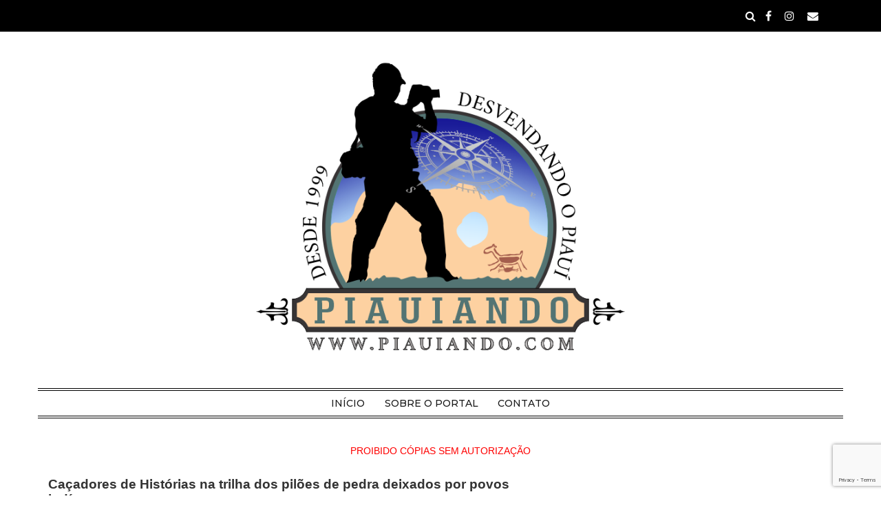

--- FILE ---
content_type: text/html; charset=UTF-8
request_url: https://portalpiracuruca.com/arqueologia-etnografia-e-pre-historia/cacadores-de-historias-na-trilha-dos-piloes-de-pedra-deixados-por-povos-indigenas/
body_size: 18148
content:
<!doctype html>
<html lang="pt-BR">
<head class="no-js">
	<meta charset="UTF-8">
	<meta name="viewport" content="width=device-width, initial-scale=1">
	<meta http-equiv="X-UA-Compatible" content="ie=edge">
	<meta name="google-adsense-account" content="ca-pub-4501576482784098">
    <link rel="profile" href="https://gmpg.org/xfn/11">
	    <script>(function(html){html.className = html.className.replace(/\bno-js\b/,'js')})(document.documentElement);</script>
<meta name='robots' content='index, follow, max-image-preview:large, max-snippet:-1, max-video-preview:-1' />

	<!-- This site is optimized with the Yoast SEO plugin v18.2 - https://yoast.com/wordpress/plugins/seo/ -->
	<title>Caçadores de Histórias na trilha dos pilões de pedra deixados por povos indígenas &ndash; Portal Piracuruca - Desvendando o Piauí</title>
	<link rel="canonical" href="https://portalpiracuruca.com/arqueologia-etnografia-e-pre-historia/cacadores-de-historias-na-trilha-dos-piloes-de-pedra-deixados-por-povos-indigenas/" />
	<meta property="og:locale" content="pt_BR" />
	<meta property="og:type" content="article" />
	<meta property="og:title" content="Caçadores de Histórias na trilha dos pilões de pedra deixados por povos indígenas &ndash; Portal Piracuruca - Desvendando o Piauí" />
	<meta property="og:description" content="A cidade de Castelo, localizada no norte do estado do Piauí, a 190 km da capital Teresina e que já foi chamada na língua indígena de Ubiara, que quer dizer algo similar a “terra de água boa”, é um verdadeiro tesouro para a arqueologia.  Com inúmeras formações rochosas repletas de inscrições rupestres (gravuras e pinturas)..." />
	<meta property="og:url" content="https://portalpiracuruca.com/arqueologia-etnografia-e-pre-historia/cacadores-de-historias-na-trilha-dos-piloes-de-pedra-deixados-por-povos-indigenas/" />
	<meta property="og:site_name" content="Portal Piauiando" />
	<meta property="article:publisher" content="https://www.facebook.com/portalpiracuruca" />
	<meta property="article:published_time" content="2014-11-05T16:03:26+00:00" />
	<meta property="og:image" content="https://portalpiracuruca.com/wp-content/uploads/2014/11/cdp01.jpg" />
	<meta property="og:image:width" content="465" />
	<meta property="og:image:height" content="348" />
	<meta property="og:image:type" content="image/jpeg" />
	<meta name="twitter:card" content="summary_large_image" />
	<meta name="twitter:label1" content="Escrito por" />
	<meta name="twitter:data1" content="Augusto Vasconcelos" />
	<meta name="twitter:label2" content="Est. tempo de leitura" />
	<meta name="twitter:data2" content="2 minutos" />
	<script type="application/ld+json" class="yoast-schema-graph">{"@context":"https://schema.org","@graph":[{"@type":"Organization","@id":"https://portalpiracuruca.com/#organization","name":"Portal Piauiando","url":"https://portalpiracuruca.com/","sameAs":["https://www.facebook.com/portalpiracuruca","https://www.instagram.com/f_gerson_meneses","https://www.youtube.com/channel/UCT3kNdx38njWqCG1gDAxo4w/"],"logo":{"@type":"ImageObject","@id":"https://portalpiracuruca.com/#logo","inLanguage":"pt-BR","url":"https://portalpiracuruca.com/wp-content/uploads/2025/05/logo_piauiando5.png","contentUrl":"https://portalpiracuruca.com/wp-content/uploads/2025/05/logo_piauiando5.png","width":600,"height":498,"caption":"Portal Piauiando"},"image":{"@id":"https://portalpiracuruca.com/#logo"}},{"@type":"WebSite","@id":"https://portalpiracuruca.com/#website","url":"https://portalpiracuruca.com/","name":"Portal Piauiando","description":"Desvendando o Piauí","publisher":{"@id":"https://portalpiracuruca.com/#organization"},"potentialAction":[{"@type":"SearchAction","target":{"@type":"EntryPoint","urlTemplate":"https://portalpiracuruca.com/?s={search_term_string}"},"query-input":"required name=search_term_string"}],"inLanguage":"pt-BR"},{"@type":"ImageObject","@id":"https://portalpiracuruca.com/arqueologia-etnografia-e-pre-historia/cacadores-de-historias-na-trilha-dos-piloes-de-pedra-deixados-por-povos-indigenas/#primaryimage","inLanguage":"pt-BR","url":"https://portalpiracuruca.com/wp-content/uploads/2014/11/cdp01.jpg","contentUrl":"https://portalpiracuruca.com/wp-content/uploads/2014/11/cdp01.jpg","width":465,"height":348,"caption":"cdp01.jpg - 54.07 KB"},{"@type":"WebPage","@id":"https://portalpiracuruca.com/arqueologia-etnografia-e-pre-historia/cacadores-de-historias-na-trilha-dos-piloes-de-pedra-deixados-por-povos-indigenas/#webpage","url":"https://portalpiracuruca.com/arqueologia-etnografia-e-pre-historia/cacadores-de-historias-na-trilha-dos-piloes-de-pedra-deixados-por-povos-indigenas/","name":"Caçadores de Histórias na trilha dos pilões de pedra deixados por povos indígenas &ndash; Portal Piracuruca - Desvendando o Piauí","isPartOf":{"@id":"https://portalpiracuruca.com/#website"},"primaryImageOfPage":{"@id":"https://portalpiracuruca.com/arqueologia-etnografia-e-pre-historia/cacadores-de-historias-na-trilha-dos-piloes-de-pedra-deixados-por-povos-indigenas/#primaryimage"},"datePublished":"2014-11-05T16:03:26+00:00","dateModified":"2014-11-05T16:03:26+00:00","breadcrumb":{"@id":"https://portalpiracuruca.com/arqueologia-etnografia-e-pre-historia/cacadores-de-historias-na-trilha-dos-piloes-de-pedra-deixados-por-povos-indigenas/#breadcrumb"},"inLanguage":"pt-BR","potentialAction":[{"@type":"ReadAction","target":["https://portalpiracuruca.com/arqueologia-etnografia-e-pre-historia/cacadores-de-historias-na-trilha-dos-piloes-de-pedra-deixados-por-povos-indigenas/"]}]},{"@type":"BreadcrumbList","@id":"https://portalpiracuruca.com/arqueologia-etnografia-e-pre-historia/cacadores-de-historias-na-trilha-dos-piloes-de-pedra-deixados-por-povos-indigenas/#breadcrumb","itemListElement":[{"@type":"ListItem","position":1,"name":"Início","item":"https://portalpiracuruca.com/"},{"@type":"ListItem","position":2,"name":"Artigos","item":"https://portalpiracuruca.com/artigos/"},{"@type":"ListItem","position":3,"name":"Caçadores de Histórias na trilha dos pilões de pedra deixados por povos indígenas"}]},{"@type":"Article","@id":"https://portalpiracuruca.com/arqueologia-etnografia-e-pre-historia/cacadores-de-historias-na-trilha-dos-piloes-de-pedra-deixados-por-povos-indigenas/#article","isPartOf":{"@id":"https://portalpiracuruca.com/arqueologia-etnografia-e-pre-historia/cacadores-de-historias-na-trilha-dos-piloes-de-pedra-deixados-por-povos-indigenas/#webpage"},"author":{"@id":"https://portalpiracuruca.com/#/schema/person/4ae946d83556b9a6f6532ff525af5053"},"headline":"Caçadores de Histórias na trilha dos pilões de pedra deixados por povos indígenas","datePublished":"2014-11-05T16:03:26+00:00","dateModified":"2014-11-05T16:03:26+00:00","mainEntityOfPage":{"@id":"https://portalpiracuruca.com/arqueologia-etnografia-e-pre-historia/cacadores-de-historias-na-trilha-dos-piloes-de-pedra-deixados-por-povos-indigenas/#webpage"},"wordCount":458,"commentCount":0,"publisher":{"@id":"https://portalpiracuruca.com/#organization"},"image":{"@id":"https://portalpiracuruca.com/arqueologia-etnografia-e-pre-historia/cacadores-de-historias-na-trilha-dos-piloes-de-pedra-deixados-por-povos-indigenas/#primaryimage"},"thumbnailUrl":"https://portalpiracuruca.com/wp-content/uploads/2014/11/cdp01.jpg","articleSection":["Arqueologia, etnografia e pré-história"],"inLanguage":"pt-BR","potentialAction":[{"@type":"CommentAction","name":"Comment","target":["https://portalpiracuruca.com/arqueologia-etnografia-e-pre-historia/cacadores-de-historias-na-trilha-dos-piloes-de-pedra-deixados-por-povos-indigenas/#respond"]}]},{"@type":"Person","@id":"https://portalpiracuruca.com/#/schema/person/4ae946d83556b9a6f6532ff525af5053","name":"Augusto Vasconcelos","image":{"@type":"ImageObject","@id":"https://portalpiracuruca.com/#personlogo","inLanguage":"pt-BR","url":"https://portalpiracuruca.com/wp-content/uploads/2019/04/perfil_av-150x150.png","contentUrl":"https://portalpiracuruca.com/wp-content/uploads/2019/04/perfil_av-150x150.png","caption":"Augusto Vasconcelos"},"url":"https://portalpiracuruca.com/author/augustojr/"}]}</script>
	<!-- / Yoast SEO plugin. -->


<link rel='dns-prefetch' href='//www.google.com' />
<link rel='dns-prefetch' href='//fonts.googleapis.com' />
<link rel='dns-prefetch' href='//s.w.org' />
<link rel="alternate" type="application/rss+xml" title="Feed para Portal Piauiando &raquo;" href="https://portalpiracuruca.com/feed/" />
<link rel="alternate" type="application/rss+xml" title="Feed de comentários para Portal Piauiando &raquo;" href="https://portalpiracuruca.com/comments/feed/" />
		<script type="text/javascript">
			window._wpemojiSettings = {"baseUrl":"https:\/\/s.w.org\/images\/core\/emoji\/13.0.1\/72x72\/","ext":".png","svgUrl":"https:\/\/s.w.org\/images\/core\/emoji\/13.0.1\/svg\/","svgExt":".svg","source":{"concatemoji":"https:\/\/portalpiracuruca.com\/wp-includes\/js\/wp-emoji-release.min.js?ver=5.7.14"}};
			!function(e,a,t){var n,r,o,i=a.createElement("canvas"),p=i.getContext&&i.getContext("2d");function s(e,t){var a=String.fromCharCode;p.clearRect(0,0,i.width,i.height),p.fillText(a.apply(this,e),0,0);e=i.toDataURL();return p.clearRect(0,0,i.width,i.height),p.fillText(a.apply(this,t),0,0),e===i.toDataURL()}function c(e){var t=a.createElement("script");t.src=e,t.defer=t.type="text/javascript",a.getElementsByTagName("head")[0].appendChild(t)}for(o=Array("flag","emoji"),t.supports={everything:!0,everythingExceptFlag:!0},r=0;r<o.length;r++)t.supports[o[r]]=function(e){if(!p||!p.fillText)return!1;switch(p.textBaseline="top",p.font="600 32px Arial",e){case"flag":return s([127987,65039,8205,9895,65039],[127987,65039,8203,9895,65039])?!1:!s([55356,56826,55356,56819],[55356,56826,8203,55356,56819])&&!s([55356,57332,56128,56423,56128,56418,56128,56421,56128,56430,56128,56423,56128,56447],[55356,57332,8203,56128,56423,8203,56128,56418,8203,56128,56421,8203,56128,56430,8203,56128,56423,8203,56128,56447]);case"emoji":return!s([55357,56424,8205,55356,57212],[55357,56424,8203,55356,57212])}return!1}(o[r]),t.supports.everything=t.supports.everything&&t.supports[o[r]],"flag"!==o[r]&&(t.supports.everythingExceptFlag=t.supports.everythingExceptFlag&&t.supports[o[r]]);t.supports.everythingExceptFlag=t.supports.everythingExceptFlag&&!t.supports.flag,t.DOMReady=!1,t.readyCallback=function(){t.DOMReady=!0},t.supports.everything||(n=function(){t.readyCallback()},a.addEventListener?(a.addEventListener("DOMContentLoaded",n,!1),e.addEventListener("load",n,!1)):(e.attachEvent("onload",n),a.attachEvent("onreadystatechange",function(){"complete"===a.readyState&&t.readyCallback()})),(n=t.source||{}).concatemoji?c(n.concatemoji):n.wpemoji&&n.twemoji&&(c(n.twemoji),c(n.wpemoji)))}(window,document,window._wpemojiSettings);
		</script>
		<style type="text/css">
img.wp-smiley,
img.emoji {
	display: inline !important;
	border: none !important;
	box-shadow: none !important;
	height: 1em !important;
	width: 1em !important;
	margin: 0 .07em !important;
	vertical-align: -0.1em !important;
	background: none !important;
	padding: 0 !important;
}
</style>
	<link rel='stylesheet' id='wp-block-library-css'  href='https://portalpiracuruca.com/wp-includes/css/dist/block-library/style.min.css?ver=5.7.14' type='text/css' media='all' />
<link rel='stylesheet' id='contact-form-7-css'  href='https://portalpiracuruca.com/wp-content/plugins/contact-form-7/includes/css/styles.css?ver=5.5.6.1' type='text/css' media='all' />
<link rel='stylesheet' id='wpdm-fonticon-css'  href='https://portalpiracuruca.com/wp-content/plugins/download-manager/assets/wpdm-iconfont/css/wpdm-icons.css?ver=5.7.14' type='text/css' media='all' />
<link rel='stylesheet' id='wpdm-front-css'  href='https://portalpiracuruca.com/wp-content/plugins/download-manager/assets/css/front.min.css?ver=5.7.14' type='text/css' media='all' />
<link rel='stylesheet' id='wonderplugin-gridgallery-engine-css-css'  href='https://portalpiracuruca.com/wp-content/plugins/wonderplugin-gridgallery/engine/wonderplugingridgalleryengine.css?ver=17.1C' type='text/css' media='all' />
<link rel='stylesheet' id='ppress-frontend-css'  href='https://portalpiracuruca.com/wp-content/plugins/wp-user-avatar/assets/css/frontend.min.css?ver=4.2.0' type='text/css' media='all' />
<link rel='stylesheet' id='ppress-flatpickr-css'  href='https://portalpiracuruca.com/wp-content/plugins/wp-user-avatar/assets/flatpickr/flatpickr.min.css?ver=4.2.0' type='text/css' media='all' />
<link rel='stylesheet' id='ppress-select2-css'  href='https://portalpiracuruca.com/wp-content/plugins/wp-user-avatar/assets/select2/select2.min.css?ver=5.7.14' type='text/css' media='all' />
<link rel='stylesheet' id='parent-style-css'  href='https://portalpiracuruca.com/wp-content/themes/simplent/style.css?ver=5.7.14' type='text/css' media='all' />
<link rel='stylesheet' id='child-style-css'  href='https://portalpiracuruca.com/wp-content/themes/portal-piracuruca/style.css?ver=1.0.0' type='text/css' media='all' />
<link rel='stylesheet' id='simplent-google-fonts-css'  href='https://fonts.googleapis.com/css?family=Montserrat%3A300%2C400%2C500%2C600%2C700%2C800%7CNoto+Sans%3A400%2C400i%2C700%2C700i&#038;ver=5.7.14' type='text/css' media='all' />
<link rel='stylesheet' id='bootstrap-css'  href='https://portalpiracuruca.com/wp-content/themes/simplent/assets/css/bootstrap.min.css?ver=3.3.7' type='text/css' media='all' />
<link rel='stylesheet' id='font-awesome-css'  href='https://portalpiracuruca.com/wp-content/themes/simplent/assets/css/font-awesome.min.css?ver=4.7.0' type='text/css' media='all' />
<link rel='stylesheet' id='simplent-style-css'  href='https://portalpiracuruca.com/wp-content/themes/portal-piracuruca/style.css?ver=5.7.14' type='text/css' media='all' />
<link rel='stylesheet' id='__EPYT__style-css'  href='https://portalpiracuruca.com/wp-content/plugins/youtube-embed-plus/styles/ytprefs.min.css?ver=14.2.3' type='text/css' media='all' />
<style id='__EPYT__style-inline-css' type='text/css'>

                .epyt-gallery-thumb {
                        width: 33.333%;
                }
                
</style>
<script type='text/javascript' src='https://portalpiracuruca.com/wp-includes/js/jquery/jquery.min.js?ver=3.5.1' id='jquery-core-js'></script>
<script type='text/javascript' src='https://portalpiracuruca.com/wp-includes/js/jquery/jquery-migrate.min.js?ver=3.3.2' id='jquery-migrate-js'></script>
<script type='text/javascript' src='https://portalpiracuruca.com/wp-content/plugins/download-manager/assets/js/wpdm.min.js?ver=5.7.14' id='wpdm-frontend-js-js'></script>
<script type='text/javascript' id='wpdm-frontjs-js-extra'>
/* <![CDATA[ */
var wpdm_url = {"home":"https:\/\/portalpiracuruca.com\/","site":"https:\/\/portalpiracuruca.com\/","ajax":"https:\/\/portalpiracuruca.com\/wp-admin\/admin-ajax.php"};
var wpdm_js = {"spinner":"<i class=\"wpdm-icon wpdm-sun wpdm-spin\"><\/i>","client_id":"8870b04b789dd150e21f2589c77b856e"};
var wpdm_strings = {"pass_var":"Password Verified!","pass_var_q":"Please click following button to start download.","start_dl":"Start Download"};
/* ]]> */
</script>
<script type='text/javascript' src='https://portalpiracuruca.com/wp-content/plugins/download-manager/assets/js/front.min.js?ver=3.3.23' id='wpdm-frontjs-js'></script>
<script type='text/javascript' src='https://portalpiracuruca.com/wp-content/plugins/wonderplugin-gridgallery/engine/wonderplugingridlightbox.js?ver=17.1C' id='wonderplugin-gridgallery-lightbox-script-js'></script>
<script type='text/javascript' src='https://portalpiracuruca.com/wp-content/plugins/wonderplugin-gridgallery/engine/wonderplugingridgallery.js?ver=17.1C' id='wonderplugin-gridgallery-script-js'></script>
<script type='text/javascript' src='https://portalpiracuruca.com/wp-content/plugins/wp-user-avatar/assets/flatpickr/flatpickr.min.js?ver=4.2.0' id='ppress-flatpickr-js'></script>
<script type='text/javascript' src='https://portalpiracuruca.com/wp-content/plugins/wp-user-avatar/assets/select2/select2.min.js?ver=4.2.0' id='ppress-select2-js'></script>
<script type='text/javascript' id='__ytprefs__-js-extra'>
/* <![CDATA[ */
var _EPYT_ = {"ajaxurl":"https:\/\/portalpiracuruca.com\/wp-admin\/admin-ajax.php","security":"47383ea16e","gallery_scrolloffset":"20","eppathtoscripts":"https:\/\/portalpiracuruca.com\/wp-content\/plugins\/youtube-embed-plus\/scripts\/","eppath":"https:\/\/portalpiracuruca.com\/wp-content\/plugins\/youtube-embed-plus\/","epresponsiveselector":"[\"iframe.__youtube_prefs__\",\"iframe[src*='youtube.com']\",\"iframe[src*='youtube-nocookie.com']\",\"iframe[data-ep-src*='youtube.com']\",\"iframe[data-ep-src*='youtube-nocookie.com']\",\"iframe[data-ep-gallerysrc*='youtube.com']\"]","epdovol":"1","version":"14.2.3","evselector":"iframe.__youtube_prefs__[src], iframe[src*=\"youtube.com\/embed\/\"], iframe[src*=\"youtube-nocookie.com\/embed\/\"]","ajax_compat":"","maxres_facade":"eager","ytapi_load":"light","pause_others":"","stopMobileBuffer":"1","facade_mode":"","not_live_on_channel":""};
/* ]]> */
</script>
<script type='text/javascript' src='https://portalpiracuruca.com/wp-content/plugins/youtube-embed-plus/scripts/ytprefs.min.js?ver=14.2.3' id='__ytprefs__-js'></script>
<link rel="https://api.w.org/" href="https://portalpiracuruca.com/wp-json/" /><link rel="alternate" type="application/json" href="https://portalpiracuruca.com/wp-json/wp/v2/posts/1101" /><link rel="EditURI" type="application/rsd+xml" title="RSD" href="https://portalpiracuruca.com/xmlrpc.php?rsd" />
<link rel="wlwmanifest" type="application/wlwmanifest+xml" href="https://portalpiracuruca.com/wp-includes/wlwmanifest.xml" /> 
<meta name="generator" content="WordPress 5.7.14" />
<link rel='shortlink' href='https://portalpiracuruca.com/?p=1101' />
<link rel="alternate" type="application/json+oembed" href="https://portalpiracuruca.com/wp-json/oembed/1.0/embed?url=https%3A%2F%2Fportalpiracuruca.com%2Farqueologia-etnografia-e-pre-historia%2Fcacadores-de-historias-na-trilha-dos-piloes-de-pedra-deixados-por-povos-indigenas%2F" />
<link rel="alternate" type="text/xml+oembed" href="https://portalpiracuruca.com/wp-json/oembed/1.0/embed?url=https%3A%2F%2Fportalpiracuruca.com%2Farqueologia-etnografia-e-pre-historia%2Fcacadores-de-historias-na-trilha-dos-piloes-de-pedra-deixados-por-povos-indigenas%2F&#038;format=xml" />
		<script type="text/javascript">
			//<![CDATA[
			var show_msg = '0';
			if (show_msg !== '0') {
				var options = {view_src: "View Source is disabled!", inspect_elem: "Inspect Element is disabled!", right_click: "Right click is disabled!", copy_cut_paste_content: "Cut/Copy/Paste is disabled!", image_drop: "Image Drag-n-Drop is disabled!" }
			} else {
				var options = '';
			}

         	function nocontextmenu(e) { return false; }
         	document.oncontextmenu = nocontextmenu;
         	document.ondragstart = function() { return false;}

			document.onmousedown = function (event) {
				event = (event || window.event);
				if (event.keyCode === 123) {
					if (show_msg !== '0') {show_toast('inspect_elem');}
					return false;
				}
			}
			document.onkeydown = function (event) {
				event = (event || window.event);
				//alert(event.keyCode);   return false;
				if (event.keyCode === 123 ||
						event.ctrlKey && event.shiftKey && event.keyCode === 73 ||
						event.ctrlKey && event.shiftKey && event.keyCode === 75) {
					if (show_msg !== '0') {show_toast('inspect_elem');}
					return false;
				}
				if (event.ctrlKey && event.keyCode === 85) {
					if (show_msg !== '0') {show_toast('view_src');}
					return false;
				}
			}
			function addMultiEventListener(element, eventNames, listener) {
				var events = eventNames.split(' ');
				for (var i = 0, iLen = events.length; i < iLen; i++) {
					element.addEventListener(events[i], function (e) {
						e.preventDefault();
						if (show_msg !== '0') {
							show_toast(listener);
						}
					});
				}
			}
			addMultiEventListener(document, 'contextmenu', 'right_click');
			addMultiEventListener(document, 'cut copy paste print', 'copy_cut_paste_content');
			addMultiEventListener(document, 'drag drop', 'image_drop');
			function show_toast(text) {
				var x = document.getElementById("amm_drcfw_toast_msg");
				x.innerHTML = eval('options.' + text);
				x.className = "show";
				setTimeout(function () {
					x.className = x.className.replace("show", "")
				}, 3000);
			}
		//]]>
		</script>
		<style type="text/css">body * :not(input):not(textarea){user-select:none !important; -webkit-touch-callout: none !important;  -webkit-user-select: none !important; -moz-user-select:none !important; -khtml-user-select:none !important; -ms-user-select: none !important;}#amm_drcfw_toast_msg{visibility:hidden;min-width:250px;margin-left:-125px;background-color:#333;color:#fff;text-align:center;border-radius:2px;padding:16px;position:fixed;z-index:999;left:50%;bottom:30px;font-size:17px}#amm_drcfw_toast_msg.show{visibility:visible;-webkit-animation:fadein .5s,fadeout .5s 2.5s;animation:fadein .5s,fadeout .5s 2.5s}@-webkit-keyframes fadein{from{bottom:0;opacity:0}to{bottom:30px;opacity:1}}@keyframes fadein{from{bottom:0;opacity:0}to{bottom:30px;opacity:1}}@-webkit-keyframes fadeout{from{bottom:30px;opacity:1}to{bottom:0;opacity:0}}@keyframes fadeout{from{bottom:30px;opacity:1}to{bottom:0;opacity:0}}</style>
			<style id="simplent-custom-header-styles" type="text/css">
    .site-branding .site-title a,
    .site-description {
        color: #blank;
    }
	</style>

		<style type="text/css" id="header-css">
		.site-branding {
			margin: 0 auto 0 0;
		}

		.site-branding .site-title,
		.site-description {
			clip: rect(1px, 1px, 1px, 1px);
			position: absolute;
		}
	</style>
	<link rel="icon" href="https://portalpiracuruca.com/wp-content/uploads/2025/05/cropped-logo_pequena-32x32.png" sizes="32x32" />
<link rel="icon" href="https://portalpiracuruca.com/wp-content/uploads/2025/05/cropped-logo_pequena-192x192.png" sizes="192x192" />
<link rel="apple-touch-icon" href="https://portalpiracuruca.com/wp-content/uploads/2025/05/cropped-logo_pequena-180x180.png" />
<meta name="msapplication-TileImage" content="https://portalpiracuruca.com/wp-content/uploads/2025/05/cropped-logo_pequena-270x270.png" />
<meta name="generator" content="WordPress Download Manager 3.3.23" />
                <style>
        /* WPDM Link Template Styles */        </style>
                <style>

            :root {
                --color-primary: #000000;
                --color-primary-rgb: 0, 0, 0;
                --color-primary-hover: #565656;
                --color-primary-active: #565656;
                --color-secondary: #565656;
                --color-secondary-rgb: 86, 86, 86;
                --color-secondary-hover: #919191;
                --color-secondary-active: #919191;
                --color-success: #18ce0f;
                --color-success-rgb: 24, 206, 15;
                --color-success-hover: #18ce0f;
                --color-success-active: #18ce0f;
                --color-info: #2CA8FF;
                --color-info-rgb: 44, 168, 255;
                --color-info-hover: #2CA8FF;
                --color-info-active: #2CA8FF;
                --color-warning: #FFB236;
                --color-warning-rgb: 255, 178, 54;
                --color-warning-hover: #FFB236;
                --color-warning-active: #FFB236;
                --color-danger: #ff5062;
                --color-danger-rgb: 255, 80, 98;
                --color-danger-hover: #ff5062;
                --color-danger-active: #ff5062;
                --color-green: #30b570;
                --color-blue: #0073ff;
                --color-purple: #8557D3;
                --color-red: #ff5062;
                --color-muted: rgba(69, 89, 122, 0.6);
                --wpdm-font: "Sen", -apple-system, BlinkMacSystemFont, "Segoe UI", Roboto, Helvetica, Arial, sans-serif, "Apple Color Emoji", "Segoe UI Emoji", "Segoe UI Symbol";
            }

            .wpdm-download-link.btn.btn-primary.btn-sm {
                border-radius: 4px;
            }


        </style>
                <!-- Global site tag (gtag.js) - Google Analytics -->
    <script async src="https://www.googletagmanager.com/gtag/js?id=UA-138253261-1"></script>
    <script>
      window.dataLayer = window.dataLayer || [];
      function gtag(){dataLayer.push(arguments);}
      gtag('js', new Date());

      gtag('config', 'UA-138253261-1');
    </script>
    <!-- Adsense -->
	
	<script async src="https://pagead2.googlesyndication.com/pagead/js/adsbygoogle.js?client=ca-pub-4501576482784098"
     crossorigin="anonymous"></script>
	
	<!--
    <script async src="//pagead2.googlesyndication.com/pagead/js/adsbygoogle.js"></script>
    <script>
         (adsbygoogle = window.adsbygoogle || []).push({
              google_ad_client: "ca-pub-4501576482784098",
              enable_page_level_ads: true
         });
    </script> -->
</head>
<body data-rsssl=1 class="post-template-default single single-post postid-1101 single-format-standard wp-custom-logo">
<div id="fb-root"></div>
<script async defer crossorigin="anonymous" src="https://connect.facebook.net/pt_BR/sdk.js#xfbml=1&version=v3.2"></script>
    <div class="search-popup">
        <span class="search-popup-close"><i class="fa fa-times"></i></span>
        
<form action="https://portalpiracuruca.com/" method="get" role="search" id="searchform_topbar" class="search-top-bar-popup search-form">
	<label>
		<span class="screen-reader-text">Busca por:</span>
		<input type="search" class="search-field-top-bar" id="search-field-top-bar" placeholder="Procurar &hellip;" value="" name="s" />
	</label>
	<button type="submit" class="search-submit search-top-bar-submit" id="search-top-bar-submit">
        <span class="fa fa-search header-search-icon"></span>
        <span class="screen-reader-text">
            Pesquisa        </span>
    </button>
</form>
    </div><!-- .search-popup -->

<div id="page" class="site">
    <div class="site-inner">
        <a class="skip-link screen-reader-text" href="#content">Pular para o conteúdo</a>

        <header id="masthead" class="site-header" role="banner">

                    <div class="container">
                <div class="header-links">
                                            <span class="btn-search fa fa-search icon-button-search"></span>
                    	                		<div class="social-links">
							<a href="https://www.facebook.com/portalpiracuruca/" target="_blank"><span class="fa fa-facebook"></span></a>
			
			
			
			
							<a href="https://www.instagram.com/f_gerson_meneses" target="_blank"><span class="fa fa-instagram"></span></a>
			
			
							<a href="/cdn-cgi/l/email-protection#acdcc3ded8cdc0dcc5decdcfd9ded9cfcdeccbc1cdc5c082cfc3c1" title="portalpiracuruca@gmail.com"><span class="fa fa-envelope"></span></a>
					</div>
	                </div><!-- .header-link -->
            </div>
        
        <div class="site-header-main">
            <div class="site-branding">
                <a href="https://portalpiracuruca.com/" class="custom-logo-link" rel="home"><img width="600" height="498" src="https://portalpiracuruca.com/wp-content/uploads/2025/05/logo_piauiando5.png" class="custom-logo" alt="Portal Piauiando" srcset="https://portalpiracuruca.com/wp-content/uploads/2025/05/logo_piauiando5.png 600w, https://portalpiracuruca.com/wp-content/uploads/2025/05/logo_piauiando5-300x249.png 300w" sizes="(max-width: 600px) 100vw, 600px" /></a>                    <p class="site-title">
                        <a href="https://portalpiracuruca.com/" rel="home">
                            Portal Piauiando                        </a>
                    </p>
                                    <p class="site-description">Desvendando o Piauí</p>
                
            </div><!-- .site-branding -->

                        <div class="menu-wrapper">
                <button id="menu-toggle" class="menu-toggle toggled-on" aria-expanded="true" aria-controls="site-navigation social-navigation">Menu</button>
                <div id="site-header-menu" class="site-header-menu clearfix">

                        <nav id="site-navigation" class="main-navigation container" role="navigation" aria-label="Menu principal">
				            <div class="menu-principal-container"><ul id="menu-principal" class="primary-menu"><li id="menu-item-2731" class="menu-item menu-item-type-custom menu-item-object-custom menu-item-home menu-item-2731"><a href="https://portalpiracuruca.com/">Início</a></li>
<li id="menu-item-2733" class="menu-item menu-item-type-post_type menu-item-object-page menu-item-2733"><a href="https://portalpiracuruca.com/sobre-o-portal/">Sobre o Portal</a></li>
<li id="menu-item-2732" class="menu-item menu-item-type-post_type menu-item-object-page menu-item-2732"><a href="https://portalpiracuruca.com/contato/">Contato</a></li>
</ul></div>                        </nav><!-- .main-navigation -->
                </div><!-- .site-header-menu -->
            </div><!-- .menu-wrapper -->
            
        </div><!-- .site-header-main -->


    
</header>

                    <div id="bloco-anuncio-top">
                <section id="custom_html-26" class="widget_text widget widget_custom_html"><div class="textwidget custom-html-widget"><center><font color="#ff0000">PROIBIDO CÓPIAS SEM AUTORIZAÇÃO </font></center></div></section>            </div>
        
        <div id="content" class="site-content container">


	<div id="primary" class="content-area row">
		<main id="main" class="site-main col-md-8 col-sm-12" role="main">

			
<article id="post-1101" class="post-1101 post type-post status-publish format-standard has-post-thumbnail hentry category-arqueologia-etnografia-e-pre-historia">

	<header class="entry-header">
		<h1 class="entry-title">Caçadores de Histórias na trilha dos pilões de pedra deixados por povos indígenas</h1>
		<div class="entry-info">
			<span class="posted-on">Publicado em <time class="entry-date published updated" datetime="2014-11-05T14:03:26-02:00">5 de novembro de 2014</time></span><span class="author-info"> por <a href="https://portalpiracuruca.com/author/augustojr/">Augusto Vasconcelos</a></span>		</div>
	</header>

	
		<div class="entry-thumbnail">
			<img width="465" height="348" src="https://portalpiracuruca.com/wp-content/uploads/2014/11/cdp01.jpg" class="attachment-post-thumbnail size-post-thumbnail wp-post-image" alt="cdp01.jpg - 54.07 KB" loading="lazy" srcset="https://portalpiracuruca.com/wp-content/uploads/2014/11/cdp01.jpg 465w, https://portalpiracuruca.com/wp-content/uploads/2014/11/cdp01-300x225.jpg 300w" sizes="(max-width: 465px) 100vw, 465px" />		</div><!-- .post-thumbnail -->

	
	<div class="entry-content">
		<p>A cidade de Castelo, localizada no norte do estado do Piauí, a 190 km da capital Teresina e que já foi chamada na língua indígena de Ubiara, que quer dizer algo similar a “terra de água boa”, é um verdadeiro tesouro para a arqueologia. </p>
<p><span style="line-height: 1.3em;">Com inúmeras formações rochosas repletas de inscrições rupestres (gravuras e pinturas) que serviram de abrigo e moradia para o homem primitivo e povos indígenas que habitaram a região como os Tabajaras, vindos da Serra da Ibiapaba, bem como as tribos da etnia Tapuia.</span></p>
<p><img loading="lazy" class=" size-full wp-image-1093" src="https://portalpiracuruca.com/wp-content/uploads/2014/11/cdp01.jpg" border="0" alt="cdp01.jpg - 54.07 KB" width="465" height="348" srcset="https://portalpiracuruca.com/wp-content/uploads/2014/11/cdp01.jpg 465w, https://portalpiracuruca.com/wp-content/uploads/2014/11/cdp01-300x225.jpg 300w" sizes="(max-width: 465px) 100vw, 465px" /><br /><span style="line-height: 1.3em;">AVENTUREIROS EM BUSCA DE INFORMAÇÕES SOBRE A HISTÓRIA DE CASTELO.</span></p>
<p>  <span id="more-1101"></span>  </p>
<p><span style="line-height: 1.3em; text-align: justify;">Além de vestígios e utensílios encontrados nos sítios arqueológicos, se destacam também os pilões de pedra, feito na própria rocha e muito usados no cotidiano desses ameríndios para prensarem ervas, amêndoas, para pisarem carnes secas e confecções de tintas dentre outras utilidades.</span></p>
<p><img loading="lazy" class=" size-full wp-image-1094" src="https://portalpiracuruca.com/wp-content/uploads/2014/11/cdp02.jpg" border="0" alt="cdp02.jpg - 43.41 KB" width="465" height="348" srcset="https://portalpiracuruca.com/wp-content/uploads/2014/11/cdp02.jpg 465w, https://portalpiracuruca.com/wp-content/uploads/2014/11/cdp02-300x225.jpg 300w" sizes="(max-width: 465px) 100vw, 465px" /><br /><span style="line-height: 1.3em;">PILÃO DE PEDRA NA LOCALIDADE BURITI DO SOBRADO.</span></p>
<p style="text-align: justify;"><span style="line-height: 1.3em;">Em Castelo do Piauí encontramos vários pilões feitos em lajeiros próximos a riachos no local conhecido como Letreiro, da localidade Gama, nas formações areníticas da comunidade Picos dos André, nos sítios arqueológicos Ninho do Urubu e Salão dos Índios e perto da margem do Rio Poti, no povoado Buriti do Sobrado. </span></p>
<p style="text-align: justify;"><span style="line-height: 1.3em;"><img loading="lazy" class=" size-full wp-image-1095" src="https://portalpiracuruca.com/wp-content/uploads/2014/11/cdp03.jpg" border="0" alt="cdp03.jpg - 37.49 KB" width="465" height="348" srcset="https://portalpiracuruca.com/wp-content/uploads/2014/11/cdp03.jpg 465w, https://portalpiracuruca.com/wp-content/uploads/2014/11/cdp03-300x225.jpg 300w" sizes="(max-width: 465px) 100vw, 465px" /><br /><span style="line-height: 1.3em;">MAIS UM POÇO DE PEDRA NA LOCALIDADE BURITI DO SOBRADO</span></span></p>
<p style="text-align: justify;"><span style="line-height: 1.3em;">O que pode se perceber é que há muitas semelhanças entre esses pilões dos diferentes lugares encontrados. Os tamanhos e as profundidades variam de acordo com a dureza e o tipo da rocha, sendo os mais profundos nos arenitos (rocha sedimentar). Essas tribos nômades viviam da caça e da pesca e conforme a proximidade de formações rochosas e de rios a existência dos pilões são maiores.</span></p>
<p><img loading="lazy" class=" size-full wp-image-1096" src="https://portalpiracuruca.com/wp-content/uploads/2014/11/cdp04.jpg" border="0" alt="cdp04.jpg - 38.33 KB" width="465" height="348" srcset="https://portalpiracuruca.com/wp-content/uploads/2014/11/cdp04.jpg 465w, https://portalpiracuruca.com/wp-content/uploads/2014/11/cdp04-300x225.jpg 300w" sizes="(max-width: 465px) 100vw, 465px" /><br /><span style="line-height: 1.3em;"> LETREIRO DO GAMA.</span></p>
<p><img loading="lazy" class=" size-full wp-image-1097" src="https://portalpiracuruca.com/wp-content/uploads/2014/11/cdp05.jpg" border="0" alt="cdp05.jpg - 39.72 KB" width="465" height="348" srcset="https://portalpiracuruca.com/wp-content/uploads/2014/11/cdp05.jpg 465w, https://portalpiracuruca.com/wp-content/uploads/2014/11/cdp05-300x225.jpg 300w" sizes="(max-width: 465px) 100vw, 465px" /><br /><span style="line-height: 1.3em;">PICOS DOS ANDRÉS &#8211; NINHO DOS URUBUS.</span></p>
<p><img loading="lazy" class=" size-full wp-image-1098" src="https://portalpiracuruca.com/wp-content/uploads/2014/11/cdp06.jpg" border="0" alt="cdp06.jpg - 43.13 KB" width="465" height="348" srcset="https://portalpiracuruca.com/wp-content/uploads/2014/11/cdp06.jpg 465w, https://portalpiracuruca.com/wp-content/uploads/2014/11/cdp06-300x225.jpg 300w" sizes="(max-width: 465px) 100vw, 465px" /><br /><span style="line-height: 1.3em;">PICOS DOS ANDRÉS &#8211; SALÃO DOS ÍNDIOS.</span></p>
<p style="text-align: justify;"><span style="line-height: 1.3em;">O projeto “Caçadores de História” é uma iniciativa dos blogueiros do Portal CDP, Augusto Júnior e Paulo Clímaco e conta com a colaboração de várias pessoas que ajudam como fonte de informação, na busca pelo esclarecimento sobre os povos que passaram por essa região de Castelo do Piauí e municípios vizinhos.</span></p>
<p style="text-align: justify;"><span style="line-height: 1.3em;"><img loading="lazy" class=" size-full wp-image-1099" src="https://portalpiracuruca.com/wp-content/uploads/2014/11/cdp07.jpg" border="0" alt="cdp07.jpg - 42.33 KB" width="465" height="348" srcset="https://portalpiracuruca.com/wp-content/uploads/2014/11/cdp07.jpg 465w, https://portalpiracuruca.com/wp-content/uploads/2014/11/cdp07-300x225.jpg 300w" sizes="(max-width: 465px) 100vw, 465px" /><br /><span style="line-height: 1.3em;">PAULO CLÍMACO, AUGUSTO JÚNIOR E MORADORES DA REGIÃO DO BURITI DO SOBRADO.</span></span></p>
<p style="text-align: justify;"><span style="line-height: 1.3em;"><img loading="lazy" class=" size-full wp-image-1100" src="https://portalpiracuruca.com/wp-content/uploads/2014/11/cdp08.jpg" border="0" alt="cdp08.jpg - 54.70 KB" width="465" height="348" srcset="https://portalpiracuruca.com/wp-content/uploads/2014/11/cdp08.jpg 465w, https://portalpiracuruca.com/wp-content/uploads/2014/11/cdp08-300x225.jpg 300w" sizes="(max-width: 465px) 100vw, 465px" /><br /><span style="line-height: 1.3em;">CARLOS HENRIQUE, GUIA LOCAL, MANOEL MILANEZ, CONHECEDOR DE MUITOS LUGARES DE CASTELO E O BLOGUEIRO AUGUSTO JÚNIOR.</span></span></p>
<p><span style="line-height: 1.3em;">Fontes: Paulo Clímaco e Augusto Júnior, publicado originalmente no Portal CDP (Castelo do Piauí) em 10/02/2014. Imagens: Portal CDP.</span></p>
<p> </p>

						<section id="pp_related_posts">
							<h5 class="section-title">Artigos Relacionados</h5>
							<div class="row">
					
							<article id="post-12815" class="col-md-3">
								<div class="relatedthumb">
									<a href="https://portalpiracuruca.com/arqueologia-etnografia-e-pre-historia/os-vestigios-da-preguica-gigante-encontrados-em-territorio-piauiense/" rel="bookmark" title="Os vestígios da preguiça gigante encontrados em território piauiense"><img width="800" height="552" src="https://portalpiracuruca.com/wp-content/uploads/2025/07/preg07.jpg" class="attachment-post-thumbnail size-post-thumbnail wp-post-image" alt="" loading="lazy" srcset="https://portalpiracuruca.com/wp-content/uploads/2025/07/preg07.jpg 800w, https://portalpiracuruca.com/wp-content/uploads/2025/07/preg07-300x207.jpg 300w, https://portalpiracuruca.com/wp-content/uploads/2025/07/preg07-768x530.jpg 768w" sizes="(max-width: 800px) 100vw, 800px" /></a>
								</div>
						<header class="entry-header">
							<h2 class="entry-title">
								<a href="https://portalpiracuruca.com/arqueologia-etnografia-e-pre-historia/os-vestigios-da-preguica-gigante-encontrados-em-territorio-piauiense/" rel="bookmark">Os vestígios da preguiça gigante encontrados em território piauiense</a>
							</h2>
						</header></article>
							<article id="post-4463" class="col-md-3">
								<div class="relatedthumb">
									<a href="https://portalpiracuruca.com/arqueologia-etnografia-e-pre-historia/as-pinturas-rupestres-do-sitio-melancias-em-piracuruca-apresentam-um-formato-incomum-de-arte-pre-historica/" rel="bookmark" title="As pinturas rupestres do sítio melancias em Piracuruca apresentam um formato incomum de arte produzida pelos povos originários"><img width="800" height="542" src="https://portalpiracuruca.com/wp-content/uploads/2019/09/mat_mel4.png" class="attachment-post-thumbnail size-post-thumbnail wp-post-image" alt="" loading="lazy" srcset="https://portalpiracuruca.com/wp-content/uploads/2019/09/mat_mel4.png 800w, https://portalpiracuruca.com/wp-content/uploads/2019/09/mat_mel4-300x203.png 300w, https://portalpiracuruca.com/wp-content/uploads/2019/09/mat_mel4-768x520.png 768w" sizes="(max-width: 800px) 100vw, 800px" /></a>
								</div>
						<header class="entry-header">
							<h2 class="entry-title">
								<a href="https://portalpiracuruca.com/arqueologia-etnografia-e-pre-historia/as-pinturas-rupestres-do-sitio-melancias-em-piracuruca-apresentam-um-formato-incomum-de-arte-pre-historica/" rel="bookmark">As pinturas rupestres do sítio melancias em Piracuruca apresentam um formato incomum de arte produzida pelos povos originários</a>
							</h2>
						</header></article>
							<article id="post-1243" class="col-md-3">
								<div class="relatedthumb">
									<a href="https://portalpiracuruca.com/arqueologia-etnografia-e-pre-historia/a-pedra-do-castelo-na-visao-de-clodoaldo-freitas/" rel="bookmark" title="A Pedra do Castelo na visão de Clodoaldo Freitas"><img width="465" height="319" src="https://portalpiracuruca.com/wp-content/uploads/2014/12/pc01.jpg" class="attachment-post-thumbnail size-post-thumbnail wp-post-image" alt="pc01.jpg - 45.25 KB" loading="lazy" srcset="https://portalpiracuruca.com/wp-content/uploads/2014/12/pc01.jpg 465w, https://portalpiracuruca.com/wp-content/uploads/2014/12/pc01-300x206.jpg 300w" sizes="(max-width: 465px) 100vw, 465px" /></a>
								</div>
						<header class="entry-header">
							<h2 class="entry-title">
								<a href="https://portalpiracuruca.com/arqueologia-etnografia-e-pre-historia/a-pedra-do-castelo-na-visao-de-clodoaldo-freitas/" rel="bookmark">A Pedra do Castelo na visão de Clodoaldo Freitas</a>
							</h2>
						</header></article>
							</div>
						</section>
						</div><!-- .entry-content -->

	<footer class="entry-footer clearfix"><span class="cat-tags-links"><span class="cat-links"><span class="cat-icon"><i class="fa fa-folder-open"></i></span><span class="screen-reader-text">Categorias</span><a href="https://portalpiracuruca.com/category/arqueologia-etnografia-e-pre-historia/" rel="category tag">Arqueologia, etnografia e pré-história</a></span></span></footer></article>

	<nav class="navigation post-navigation" role="navigation" aria-label="Posts">
		<h2 class="screen-reader-text">Navegação de Post</h2>
		<div class="nav-links"><div class="nav-previous"><a href="https://portalpiracuruca.com/placas-e-lugares-engracados/o-bar-otreblig-e-outras-perolas-da-propaganda/" rel="prev"><span class="meta-nav" aria-hidden="true">Anterior</span><span class="screen-reader-text">Post anterior:</span> <span class="post-title">O Bar OTREBLIG e outras pérolas da propaganda</span></a></div><div class="nav-next"><a href="https://portalpiracuruca.com/arquivo-policial/zebrao-o-cafetao-e-vigarista-que-enganou-a-policia/" rel="next"><span class="meta-nav" aria-hidden="true">Próximo</span><span class="screen-reader-text">Próximo post:</span> <span class="post-title">Zebrão: o cafetão e vigarista que enganou a polícia</span></a></div></div>
	</nav>
		</main><!-- .site-main -->
		
<aside id="secondary" class="sidebar widget-area col-md-4 col-sm-12" role="complementary">
	<section id="custom_html-29" class="widget_text widget widget_custom_html"><div class="textwidget custom-html-widget"><script data-cfasync="false" src="/cdn-cgi/scripts/5c5dd728/cloudflare-static/email-decode.min.js"></script><script async src="https://pagead2.googlesyndication.com/pagead/js/adsbygoogle.js?client=ca-pub-4501576482784098"
     crossorigin="anonymous"></script>
<!-- barra lateral -->
<ins class="adsbygoogle"
     style="display:block"
     data-ad-client="ca-pub-4501576482784098"
     data-ad-slot="3760323553"
     data-ad-format="auto"
     data-full-width-responsive="true"></ins>
<script>
     (adsbygoogle = window.adsbygoogle || []).push({});
</script></div></section><section id="pp_curiosidades-2" class="widget post-curiosidade"><h4 class="widget-title"><span>Curiosidades</span></h4><div class="pp-row">
	
	<article class="pp-col-12">
	
		<div class="ppw-info">
	      
	        <div class="entry-content">
		        <p>O Parque Nacional de Sete Cidades está situado 71,85% no município de Piracuruca e 28,15% no município de Brasileira.</p>
<p>Guia Piauí 2001 &#8211; Digitex</p>
		    </div>

		</div>

	</article>

</div><a class='btn-curiosidades' href='https://portalpiracuruca.com/curiosidades/'>Mais Curiosidades</a></section><section id="text-7" class="widget widget_text">			<div class="textwidget"><p><img loading="lazy" class="alignnone wp-image-13078 size-full" src="https://portalpiracuruca.com/wp-content/uploads/2025/09/divulga_portal.jpg" alt="" width="300" height="399" srcset="https://portalpiracuruca.com/wp-content/uploads/2025/09/divulga_portal.jpg 300w, https://portalpiracuruca.com/wp-content/uploads/2025/09/divulga_portal-226x300.jpg 226w" sizes="(max-width: 300px) 100vw, 300px" /></p>
</div>
		</section><section id="posts_sugeridos-3" class="widget posts-sugeridos"><h4 class="widget-title"><span>Veja Também</span></h4><div class="pp-row">
	<article class="pp-col-12">
		<h5 class="ppw-post-title">
			<a href="https://portalpiracuruca.com/paisagens-e-belezas-naturais/a-ilha-de-pascoa-e-logo-ali-conheca-o-moai-da-praia-da-pedra-do-sal-no-litoral-do-piaui/">
				A Ilha de Páscoa é logo ali! Conheça o Moai da praia da Pedra...			</a>
		</h5>
					<div class="ppw-info">
				<div class="entry-info">
		            <span class="posted-on">Publicado em <time class="entry-date published" datetime="2022-01-07T14:34:54-03:00">7 de janeiro de 2022</time><time class="updated" datetime="2022-01-08T19:37:55-03:00">8 de janeiro de 2022</time></span><span class="author-info"> por <a href="https://portalpiracuruca.com/author/gerson/">F Gerson Meneses</a></span>		        </div>
		        			        <div class="entry-content">
					 					        									<img width="80" height="80" src="https://portalpiracuruca.com/wp-content/uploads/2022/01/rapan1-1-80x80.jpg" class="ppw-post-thumbnail wp-post-image" alt="" loading="lazy" srcset="https://portalpiracuruca.com/wp-content/uploads/2022/01/rapan1-1-80x80.jpg 80w, https://portalpiracuruca.com/wp-content/uploads/2022/01/rapan1-1-150x150.jpg 150w" sizes="(max-width: 80px) 100vw, 80px" />					        										        A Praia da Pedra do Sal em Parnaíba-Piauí, possui uma beleza ímpar, além do...				    </div><!-- .entry-content -->
							</div>
			</article>
</div><div class="pp-row">
	<article class="pp-col-12">
		<h5 class="ppw-post-title">
			<a href="https://portalpiracuruca.com/religiao/as-hipoteses-sobre-a-mistica-datacao-da-igreja-de-nossa-senhora-do-rosario-em-frecheiras-cocal-pi/">
				As hipóteses sobre a mística datação da Igreja de Nossa Senhora do Rosário em...			</a>
		</h5>
					<div class="ppw-info">
				<div class="entry-info">
		            <span class="posted-on">Publicado em <time class="entry-date published" datetime="2023-09-23T20:30:35-03:00">23 de setembro de 2023</time><time class="updated" datetime="2023-09-24T10:43:32-03:00">24 de setembro de 2023</time></span><span class="author-info"> por <a href="https://portalpiracuruca.com/author/gerson/">F Gerson Meneses</a></span>		        </div>
		        			        <div class="entry-content">
					 					        									<img width="80" height="80" src="https://portalpiracuruca.com/wp-content/uploads/2023/09/frech09-80x80.jpg" class="ppw-post-thumbnail wp-post-image" alt="" loading="lazy" srcset="https://portalpiracuruca.com/wp-content/uploads/2023/09/frech09-80x80.jpg 80w, https://portalpiracuruca.com/wp-content/uploads/2023/09/frech09-150x150.jpg 150w" sizes="(max-width: 80px) 100vw, 80px" />					        										        No dia 06 de setembro de 2023 passei novamente pela histórica Igreja de Nossa...				    </div><!-- .entry-content -->
							</div>
			</article>
</div><div class="pp-row">
	<article class="pp-col-12">
		<h5 class="ppw-post-title">
			<a href="https://portalpiracuruca.com/paisagens-e-belezas-naturais/arvore-penteada-piaui/">
				A árvore Penteada no litoral do Piauí é um Patrimônio Histórico e Ambiental			</a>
		</h5>
					<div class="ppw-info">
				<div class="entry-info">
		            <span class="posted-on">Publicado em <time class="entry-date published" datetime="2022-10-03T21:20:17-03:00">3 de outubro de 2022</time><time class="updated" datetime="2022-10-03T22:08:15-03:00">3 de outubro de 2022</time></span><span class="author-info"> por <a href="https://portalpiracuruca.com/author/gerson/">F Gerson Meneses</a></span>		        </div>
		        			        <div class="entry-content">
					 					        									<img width="80" height="80" src="https://portalpiracuruca.com/wp-content/uploads/2022/10/arvpent10-1-2-80x80.jpg" class="ppw-post-thumbnail wp-post-image" alt="" loading="lazy" srcset="https://portalpiracuruca.com/wp-content/uploads/2022/10/arvpent10-1-2-80x80.jpg 80w, https://portalpiracuruca.com/wp-content/uploads/2022/10/arvpent10-1-2-150x150.jpg 150w" sizes="(max-width: 80px) 100vw, 80px" />					        										        Uma árvore no litoral do Piauí se tornou famosa e é vista facilmente a...				    </div><!-- .entry-content -->
							</div>
			</article>
</div><div class="pp-row">
	<article class="pp-col-12">
		<h5 class="ppw-post-title">
			<a href="https://portalpiracuruca.com/arquitetura-e-decoracao/rua-da-goela-o-apogeu-e-a-decadencia-da-rua-mais-antiga-de-piracuruca/">
				Rua da Goela: O apogeu e a decadência da rua mais antiga de Piracuruca			</a>
		</h5>
					<div class="ppw-info">
				<div class="entry-info">
		            <span class="posted-on">Publicado em <time class="entry-date published" datetime="2020-04-05T12:58:39-03:00">5 de abril de 2020</time><time class="updated" datetime="2021-10-24T21:25:45-03:00">24 de outubro de 2021</time></span><span class="author-info"> por <a href="https://portalpiracuruca.com/author/gerson/">F Gerson Meneses</a></span>		        </div>
		        			        <div class="entry-content">
					 					        									<img width="80" height="80" src="https://portalpiracuruca.com/wp-content/uploads/2020/04/rua_da_goela_princ-80x80.jpg" class="ppw-post-thumbnail wp-post-image" alt="" loading="lazy" srcset="https://portalpiracuruca.com/wp-content/uploads/2020/04/rua_da_goela_princ-80x80.jpg 80w, https://portalpiracuruca.com/wp-content/uploads/2020/04/rua_da_goela_princ-150x150.jpg 150w" sizes="(max-width: 80px) 100vw, 80px" />					        										        Apesar de estar localizada em área tombada pelo IPHAN desde 26 de janeiro de...				    </div><!-- .entry-content -->
							</div>
			</article>
</div></section><section id="galeria_imagens_destaque-3" class="widget galeria-imagens-widget"><h4 class="widget-title"><span>Galeria de Imagens</span></h4><div class="pp-row">
	<article class="pp-col-12">
		<a href="https://portalpiracuruca.com/galerias/paisagens/">

		    
			<div class="entry-thumbnail">
								<img src="https://portalpiracuruca.com/wp-content/uploads/2021/11/jeep_mirante-465x385.jpg" class="wp-post-image" />
			</div><!-- .post-thumbnail -->

		
		</a>
		<h5 class="ppw-post-title">
			<a href="https://portalpiracuruca.com/galerias/paisagens/">
				Paisagens			</a>
		</h5>

		<br/>

		<div id="bnts-galeria-widget">
			<a href="https://portalpiracuruca.com/galerias/paisagens/">Ver Fotos</a>
			<a href="https://portalpiracuruca.com/galerias/">Ver Galerias</a>
		</div>
		
	</article>
</div></section><section id="pp_categories-3" class="widget ppcategories"><h4 class="widget-title"><span>Menu Principal</span></h4><ul class='list-categories pp-row'>	<li class="col-lg-12 cat-item col-lg-12 cat-item-26"><a href="https://portalpiracuruca.com/category/arqueologia-etnografia-e-pre-historia/">Arqueologia, etnografia e pré-história</a> <span>64</span>
</li>
	<li class="col-lg-12 cat-item col-lg-12 cat-item-33"><a href="https://portalpiracuruca.com/category/arquitetura-e-decoracao/">Arquitetura e decoração</a> <span>27</span>
</li>
	<li class="col-lg-12 cat-item col-lg-12 cat-item-27"><a href="https://portalpiracuruca.com/category/arquivo-policial/">Arquivo policial</a> <span>10</span>
</li>
	<li class="col-lg-12 cat-item col-lg-12 cat-item-39"><a href="https://portalpiracuruca.com/category/costumes-e-tradicoes/">Costumes e Tradições</a> <span>6</span>
</li>
	<li class="col-lg-12 cat-item col-lg-12 cat-item-31"><a href="https://portalpiracuruca.com/category/culinaria-tipica/">Culinária Típica</a> <span>4</span>
</li>
	<li class="col-lg-12 cat-item col-lg-12 cat-item-29"><a href="https://portalpiracuruca.com/category/cultura-e-artes/">Cultura e artes</a> <span>15</span>
</li>
	<li class="col-lg-12 cat-item col-lg-12 cat-item-50"><a href="https://portalpiracuruca.com/category/educacao-na-historia/" title="Abrange o conhecimento de imagens e fatos antigos sobre escolas, alunos, professores, desfiles, eventos escolares, etc.">Educação na História</a> <span>6</span>
</li>
	<li class="col-lg-12 cat-item col-lg-12 cat-item-37"><a href="https://portalpiracuruca.com/category/entretenimento-e-eventos/">Entretenimento e eventos</a> <span>13</span>
</li>
	<li class="col-lg-12 cat-item col-lg-12 cat-item-40"><a href="https://portalpiracuruca.com/category/esportes-das-antigas/">Esportes das antigas</a> <span>13</span>
</li>
	<li class="col-lg-12 cat-item col-lg-12 cat-item-42"><a href="https://portalpiracuruca.com/category/fatos-curiosos-locais-e-pessoas-folcloricas/">Fatos curiosos, locais e pessoas folclóricas</a> <span>31</span>
</li>
	<li class="col-lg-12 cat-item col-lg-12 cat-item-53"><a href="https://portalpiracuruca.com/category/fenomenos/">Fenômenos</a> <span>21</span>
</li>
	<li class="col-lg-12 cat-item col-lg-12 cat-item-30"><a href="https://portalpiracuruca.com/category/geociencias-e-meio-ambiente/">Geociências e meio ambiente</a> <span>13</span>
</li>
	<li class="col-lg-12 cat-item col-lg-12 cat-item-28"><a href="https://portalpiracuruca.com/category/historia/">História</a> <span>44</span>
</li>
	<li class="col-lg-12 cat-item col-lg-12 cat-item-41"><a href="https://portalpiracuruca.com/category/lendas-e-folclore/">Lendas e folclore</a> <span>28</span>
</li>
	<li class="col-lg-12 cat-item col-lg-12 cat-item-54"><a href="https://portalpiracuruca.com/category/literatura-popular/">Literatura popular</a> <span>58</span>
</li>
	<li class="col-lg-12 cat-item col-lg-12 cat-item-38"><a href="https://portalpiracuruca.com/category/misterios-do-piaui/">Mistérios</a> <span>12</span>
</li>
	<li class="col-lg-12 cat-item col-lg-12 cat-item-51"><a href="https://portalpiracuruca.com/category/musicalidade-piauiense/" title="Abrange a musicalidade piauiense, da antiga em tradição á moderna em relevância e singularidade.">Musicalidade piauiense</a> <span>6</span>
</li>
	<li class="col-lg-12 cat-item col-lg-12 cat-item-32"><a href="https://portalpiracuruca.com/category/paisagens-e-belezas-naturais/">Paisagens e belezas naturais</a> <span>48</span>
</li>
	<li class="col-lg-12 cat-item col-lg-12 cat-item-47"><a href="https://portalpiracuruca.com/category/panorama-urbano/" title="As paisagens urbanas, o turismo e os atrativos cenográficos de uma Cidade.">Panorama urbano</a> <span>8</span>
</li>
	<li class="col-lg-12 cat-item col-lg-12 cat-item-36"><a href="https://portalpiracuruca.com/category/personagens/">Personagens</a> <span>31</span>
</li>
	<li class="col-lg-12 cat-item col-lg-12 cat-item-45"><a href="https://portalpiracuruca.com/category/placas-e-lugares-engracados/">Placas e lugares engraçados</a> <span>4</span>
</li>
	<li class="col-lg-12 cat-item col-lg-12 cat-item-43"><a href="https://portalpiracuruca.com/category/politica-antiga/">Política antiga</a> <span>4</span>
</li>
	<li class="col-lg-12 cat-item col-lg-12 cat-item-55"><a href="https://portalpiracuruca.com/category/propagandas-anuncios-e-empresas-antigas/">Propagandas, anúncios e empresas antigas</a> <span>4</span>
</li>
	<li class="col-lg-12 cat-item col-lg-12 cat-item-44"><a href="https://portalpiracuruca.com/category/religiao/">Religião</a> <span>16</span>
</li>
	<li class="col-lg-12 cat-item col-lg-12 cat-item-1"><a href="https://portalpiracuruca.com/category/sem-categoria/">Sem categoria</a> <span>1</span>
</li>
	<li class="col-lg-12 cat-item col-lg-12 cat-item-49"><a href="https://portalpiracuruca.com/category/sobrenomes-e-heraldica/" title="Sobrenomes e Heráldica">Sobrenomes e Heráldica</a> <span>3</span>
</li>
	<li class="col-lg-12 cat-item col-lg-12 cat-item-48"><a href="https://portalpiracuruca.com/category/transportes-das-antigas/" title="Transportes aéreos, terrestres e flúvio-marinhos que fizeram a História do Piauí.">Transportes das antigas</a> <span>17</span>
</li>
</ul></section><section id="text-4" class="widget widget_text"><h4 class="widget-title"><span>Menu Alternativo</span></h4>			<div class="textwidget"><p><a href="https://portalpiracuruca.com/biblioteca-digital/"><img loading="lazy" class="alignnone size-medium wp-image-3321" src="https://portalpiracuruca.com/wp-content/uploads/2019/04/1_bot_bt-300x51.png" alt="" width="300" height="51" srcset="https://portalpiracuruca.com/wp-content/uploads/2019/04/1_bot_bt-300x51.png 300w, https://portalpiracuruca.com/wp-content/uploads/2019/04/1_bot_bt.png 499w" sizes="(max-width: 300px) 100vw, 300px" /></a></p>
<p><a href="https://portalpiracuruca.com/passaros-regionais/"><img loading="lazy" class="alignnone size-medium wp-image-3322" src="https://portalpiracuruca.com/wp-content/uploads/2019/04/2_bot_pr-300x51.png" alt="" width="300" height="51" srcset="https://portalpiracuruca.com/wp-content/uploads/2019/04/2_bot_pr-300x51.png 300w, https://portalpiracuruca.com/wp-content/uploads/2019/04/2_bot_pr.png 499w" sizes="(max-width: 300px) 100vw, 300px" /></a></p>
<p><a href="https://portalpiracuruca.com/dicionario-piauies/"><img loading="lazy" class="alignnone size-medium wp-image-3317" src="https://portalpiracuruca.com/wp-content/uploads/2019/04/3_bot_dp-300x51.png" alt="" width="300" height="51" srcset="https://portalpiracuruca.com/wp-content/uploads/2019/04/3_bot_dp-300x51.png 300w, https://portalpiracuruca.com/wp-content/uploads/2019/04/3_bot_dp.png 499w" sizes="(max-width: 300px) 100vw, 300px" /></a></p>
<p><a href="https://portalpiracuruca.com/artes-do-bitorocaia/"><img loading="lazy" class="alignnone wp-image-3976 size-medium" src="https://portalpiracuruca.com/wp-content/uploads/2019/06/7_bot_sa-300x51.png" alt="" width="300" height="51" srcset="https://portalpiracuruca.com/wp-content/uploads/2019/06/7_bot_sa-300x51.png 300w, https://portalpiracuruca.com/wp-content/uploads/2019/06/7_bot_sa.png 499w" sizes="(max-width: 300px) 100vw, 300px" /></a></p>
<p><a href="https://portalpiracuruca.com/historia-do-transporte-no-piaui/"><img loading="lazy" class="alignnone wp-image-4227 size-medium" src="https://portalpiracuruca.com/wp-content/uploads/2019/07/8_bot_mt-300x51.png" alt="" width="300" height="51" /></a></p>
<p><a href="https://portalpiracuruca.com/sobrenomes/"><img loading="lazy" class="alignnone size-medium wp-image-3318" src="https://portalpiracuruca.com/wp-content/uploads/2019/04/4_bot_sn-300x51.png" alt="" width="300" height="51" srcset="https://portalpiracuruca.com/wp-content/uploads/2019/04/4_bot_sn-300x51.png 300w, https://portalpiracuruca.com/wp-content/uploads/2019/04/4_bot_sn.png 499w" sizes="(max-width: 300px) 100vw, 300px" /></a></p>
<p><a href="https://portalpiracuruca.com/galerias/"><img loading="lazy" class="alignnone size-medium wp-image-3319" src="https://portalpiracuruca.com/wp-content/uploads/2019/04/5_bot_gf-300x51.png" alt="" width="300" height="51" srcset="https://portalpiracuruca.com/wp-content/uploads/2019/04/5_bot_gf-300x51.png 300w, https://portalpiracuruca.com/wp-content/uploads/2019/04/5_bot_gf.png 499w" sizes="(max-width: 300px) 100vw, 300px" /></a></p>
<p><a href="https://www.youtube.com/channel/UCT3kNdx38njWqCG1gDAxo4w"><img loading="lazy" class="alignnone size-medium wp-image-3320" src="https://portalpiracuruca.com/wp-content/uploads/2019/04/6_bot_vt-300x51.png" alt="" width="300" height="51" srcset="https://portalpiracuruca.com/wp-content/uploads/2019/04/6_bot_vt-300x51.png 300w, https://portalpiracuruca.com/wp-content/uploads/2019/04/6_bot_vt.png 499w" sizes="(max-width: 300px) 100vw, 300px" /></a></p>
</div>
		</section><section id="pp_authors-4" class="widget ppauthors"><h4 class="widget-title"><span>Artigos Por Autor</span></h4><ul class='list-authors'><li>
	<a href="https://portalpiracuruca.com/author/augusto">
		<img data-del="avatar" src='https://portalpiracuruca.com/wp-content/uploads/2019/05/perfil_ab-150x150.png' class='avatar pp-user-avatar avatar-96 photo ' height='96' width='96'/>		<div>
			<span>
				Augusto Brito (in memoriam)			</span>
		</div>
	</a>
</li><li>
	<a href="https://portalpiracuruca.com/author/augustojr">
		<img data-del="avatar" src='https://portalpiracuruca.com/wp-content/uploads/2019/04/perfil_av-150x150.png' class='avatar pp-user-avatar avatar-96 photo ' height='96' width='96'/>		<div>
			<span>
				Augusto Vasconcelos			</span>
		</div>
	</a>
</li><li>
	<a href="https://portalpiracuruca.com/author/diderot">
		<img data-del="avatar" src='https://portalpiracuruca.com/wp-content/uploads/2020/01/perfil_dm-150x150.png' class='avatar pp-user-avatar avatar-96 photo ' height='96' width='96'/>		<div>
			<span>
				Diderot Mavignier			</span>
		</div>
	</a>
</li><li>
	<a href="https://portalpiracuruca.com/author/elmar_carvalho">
		<img data-del="avatar" src='https://portalpiracuruca.com/wp-content/uploads/2020/12/perfil_ec-150x150.png' class='avatar pp-user-avatar avatar-96 photo ' height='96' width='96'/>		<div>
			<span>
				Elmar Carvalho			</span>
		</div>
	</a>
</li><li>
	<a href="https://portalpiracuruca.com/author/gerson">
		<img data-del="avatar" src='https://portalpiracuruca.com/wp-content/uploads/2019/04/perfil_fg-150x150.png' class='avatar pp-user-avatar avatar-96 photo ' height='96' width='96'/>		<div>
			<span>
				F Gerson Meneses			</span>
		</div>
	</a>
</li><li>
	<a href="https://portalpiracuruca.com/author/j_passos">
		<img data-del="avatar" src='https://portalpiracuruca.com/wp-content/uploads/2020/08/perfil_jp-150x150.png' class='avatar pp-user-avatar avatar-96 photo ' height='96' width='96'/>		<div>
			<span>
				João Passos			</span>
		</div>
	</a>
</li><li>
	<a href="https://portalpiracuruca.com/author/jluiz">
		<img data-del="avatar" src='https://portalpiracuruca.com/wp-content/uploads/2021/06/perfil_jl_1-150x150.png' class='avatar pp-user-avatar avatar-96 photo ' height='96' width='96'/>		<div>
			<span>
				José Luiz de Carvalho			</span>
		</div>
	</a>
</li><li>
	<a href="https://portalpiracuruca.com/author/nonato-rv">
		<img data-del="avatar" src='https://portalpiracuruca.com/wp-content/uploads/2020/01/perfil_na-150x150.png' class='avatar pp-user-avatar avatar-96 photo ' height='96' width='96'/>		<div>
			<span>
				Nonato Araújo			</span>
		</div>
	</a>
</li><li>
	<a href="https://portalpiracuruca.com/author/padua">
		<img data-del="avatar" src='https://portalpiracuruca.com/wp-content/uploads/2020/05/perfil_pm-150x150.png' class='avatar pp-user-avatar avatar-96 photo ' height='96' width='96'/>		<div>
			<span>
				Pádua Marques			</span>
		</div>
	</a>
</li><li>
	<a href="https://portalpiracuruca.com/author/reinaldo">
		<img data-del="avatar" src='https://portalpiracuruca.com/wp-content/uploads/2019/04/perfil_rc-150x150.png' class='avatar pp-user-avatar avatar-96 photo ' height='96' width='96'/>		<div>
			<span>
				Reinaldo Coutinho			</span>
		</div>
	</a>
</li></ul></section><section id="mais_recentes-3" class="widget recentes-widget"><h4 class="widget-title"><span>Mais Recentes</span></h4><div class="pp-row">
	<article class="pp-col-12">
		<h5 class="ppw-post-title">
			<a href="https://portalpiracuruca.com/arqueologia-etnografia-e-pre-historia/artigo-sobre-os-tridactilos-na-arte-rupestre-do-norte-do-piaui-e-ceara-e-publicado-no-livro-de-arte-rupestre-brasileira/">
				Artigo sobre os tridáctilos na arte rupestre do norte do Piauí e Ceará é...			</a>
		</h5>
					<div class="ppw-info">
				<div class="entry-info">
		            <span class="posted-on">Publicado em <time class="entry-date published" datetime="2026-01-13T11:15:16-03:00">13 de janeiro de 2026</time><time class="updated" datetime="2026-01-13T11:44:51-03:00">13 de janeiro de 2026</time></span><span class="author-info"> por <a href="https://portalpiracuruca.com/author/gerson/">F Gerson Meneses</a></span>		        </div>
		        			        <div class="entry-content">
					 					        									<img width="80" height="80" src="https://portalpiracuruca.com/wp-content/uploads/2026/01/WhatsApp-Image-2026-01-13-at-11.09.38-80x80.jpeg" class="ppw-post-thumbnail wp-post-image" alt="" loading="lazy" srcset="https://portalpiracuruca.com/wp-content/uploads/2026/01/WhatsApp-Image-2026-01-13-at-11.09.38-80x80.jpeg 80w, https://portalpiracuruca.com/wp-content/uploads/2026/01/WhatsApp-Image-2026-01-13-at-11.09.38-150x150.jpeg 150w" sizes="(max-width: 80px) 100vw, 80px" />					        										        O livro Arte Rupestre Brasileira &#8211; Múltiplas Visões, é uma produção promovida pela Universidade...				    </div><!-- .entry-content -->
							</div>
			</article>
</div><div class="pp-row">
	<article class="pp-col-12">
		<h5 class="ppw-post-title">
			<a href="https://portalpiracuruca.com/arqueologia-etnografia-e-pre-historia/a-simetria-observada-na-grande-pintura-rupestre-da-baixa-da-teresa-em-piracuruca-piaui/">
				A simetria observada na grande pintura rupestre da Baixa da Teresa, em Piracuruca –...			</a>
		</h5>
					<div class="ppw-info">
				<div class="entry-info">
		            <span class="posted-on">Publicado em <time class="entry-date published" datetime="2025-12-03T13:14:18-03:00">3 de dezembro de 2025</time><time class="updated" datetime="2025-12-19T08:08:17-03:00">19 de dezembro de 2025</time></span><span class="author-info"> por <a href="https://portalpiracuruca.com/author/gerson/">F Gerson Meneses</a></span>		        </div>
		        			        <div class="entry-content">
					 					        									<img width="80" height="80" src="https://portalpiracuruca.com/wp-content/uploads/2025/12/WhatsApp-Image-2025-12-03-at-13.06.03-80x80.jpeg" class="ppw-post-thumbnail wp-post-image" alt="" loading="lazy" srcset="https://portalpiracuruca.com/wp-content/uploads/2025/12/WhatsApp-Image-2025-12-03-at-13.06.03-80x80.jpeg 80w, https://portalpiracuruca.com/wp-content/uploads/2025/12/WhatsApp-Image-2025-12-03-at-13.06.03-150x150.jpeg 150w" sizes="(max-width: 80px) 100vw, 80px" />					        										        O Sítio Arqueológico Baixa da Teresa é composto por uma série de afloramentos de...				    </div><!-- .entry-content -->
							</div>
			</article>
</div><div class="pp-row">
	<article class="pp-col-12">
		<h5 class="ppw-post-title">
			<a href="https://portalpiracuruca.com/transportes-das-antigas/barra-do-longa-historia-tradicao-e-importante-entreposto-fluvial-no-rio-parnaiba/">
				Barra do Longá: história, tradição e importante entreposto fluvial no Rio Parnaíba			</a>
		</h5>
					<div class="ppw-info">
				<div class="entry-info">
		            <span class="posted-on">Publicado em <time class="entry-date published" datetime="2025-11-30T11:51:11-03:00">30 de novembro de 2025</time><time class="updated" datetime="2025-11-30T14:07:46-03:00">30 de novembro de 2025</time></span><span class="author-info"> por <a href="https://portalpiracuruca.com/author/gerson/">F Gerson Meneses</a></span>		        </div>
		        			        <div class="entry-content">
					 					        									<img width="80" height="80" src="https://portalpiracuruca.com/wp-content/uploads/2025/11/WhatsApp-Image-2025-11-30-at-11.20.02-1-80x80.jpeg" class="ppw-post-thumbnail wp-post-image" alt="" loading="lazy" srcset="https://portalpiracuruca.com/wp-content/uploads/2025/11/WhatsApp-Image-2025-11-30-at-11.20.02-1-80x80.jpeg 80w, https://portalpiracuruca.com/wp-content/uploads/2025/11/WhatsApp-Image-2025-11-30-at-11.20.02-1-150x150.jpeg 150w" sizes="(max-width: 80px) 100vw, 80px" />					        										        A Barra do Longá foi testemunha dos tempos áureos da hidrovia do Rio Parnaíba...				    </div><!-- .entry-content -->
							</div>
			</article>
</div><div class="pp-row">
	<article class="pp-col-12">
		<h5 class="ppw-post-title">
			<a href="https://portalpiracuruca.com/arqueologia-etnografia-e-pre-historia/as-gravuras-rupestres-da-espiral-tripla-em-buriti-dos-lopes-piaui-brasil-na-europa-e-na-africa/">
				As gravuras rupestres da espiral tripla em Buriti dos Lopes &#8211; Piauí &#8211; Brasil,...			</a>
		</h5>
					<div class="ppw-info">
				<div class="entry-info">
		            <span class="posted-on">Publicado em <time class="entry-date published" datetime="2025-11-15T17:48:36-03:00">15 de novembro de 2025</time><time class="updated" datetime="2025-11-16T21:10:24-03:00">16 de novembro de 2025</time></span><span class="author-info"> por <a href="https://portalpiracuruca.com/author/gerson/">F Gerson Meneses</a></span>		        </div>
		        			        <div class="entry-content">
					 					        									<img width="80" height="80" src="https://portalpiracuruca.com/wp-content/uploads/2025/11/fig_espiral01-80x80.jpg" class="ppw-post-thumbnail wp-post-image" alt="" loading="lazy" srcset="https://portalpiracuruca.com/wp-content/uploads/2025/11/fig_espiral01-80x80.jpg 80w, https://portalpiracuruca.com/wp-content/uploads/2025/11/fig_espiral01-150x150.jpg 150w" sizes="(max-width: 80px) 100vw, 80px" />					        										        São antiquíssimos símbolos de espirais entrelaçadas, conhecidas também como triskelion ou triscele, a ocorrência...				    </div><!-- .entry-content -->
							</div>
			</article>
</div><div class="pp-row">
	<article class="pp-col-12">
		<h5 class="ppw-post-title">
			<a href="https://portalpiracuruca.com/paisagens-e-belezas-naturais/expedicao-rio-formiga-aventura-aguas-cristalinas-e-belos-cenarios-pela-zona-rural-de-paulino-neves-ma/">
				Expedição Rio Formiga: aventura, águas cristalinas e belos cenários pela zona rural de Paulino...			</a>
		</h5>
					<div class="ppw-info">
				<div class="entry-info">
		            <span class="posted-on">Publicado em <time class="entry-date published" datetime="2025-11-05T15:48:12-03:00">5 de novembro de 2025</time><time class="updated" datetime="2025-11-05T16:30:16-03:00">5 de novembro de 2025</time></span><span class="author-info"> por <a href="https://portalpiracuruca.com/author/gerson/">F Gerson Meneses</a></span>		        </div>
		        			        <div class="entry-content">
					 					        									<img width="80" height="80" src="https://portalpiracuruca.com/wp-content/uploads/2025/11/pnform06-80x80.jpg" class="ppw-post-thumbnail wp-post-image" alt="" loading="lazy" srcset="https://portalpiracuruca.com/wp-content/uploads/2025/11/pnform06-80x80.jpg 80w, https://portalpiracuruca.com/wp-content/uploads/2025/11/pnform06-150x150.jpg 150w" sizes="(max-width: 80px) 100vw, 80px" />					        										        Foram cerca de 40 km percorridos de caiaque pelo Rio Formiga, 3 dias intensos...				    </div><!-- .entry-content -->
							</div>
			</article>
</div></section><section id="text-5" class="widget widget_text"><h4 class="widget-title"><span>Artes do Bitorocaia</span></h4>			<div class="textwidget"><p><strong><a href="https://portalpiracuruca.com/artes-do-bitorocaia/"><img loading="lazy" class="wp-image-3975 size-medium aligncenter" src="https://portalpiracuruca.com/wp-content/uploads/2019/06/logo-300x269.png" alt="" width="300" height="269" /></a></strong></p>
</div>
		</section><section id="custom_html-30" class="widget_text widget widget_custom_html"><div class="textwidget custom-html-widget"><script async src="https://pagead2.googlesyndication.com/pagead/js/adsbygoogle.js?client=ca-pub-4501576482784098"
     crossorigin="anonymous"></script>
<!-- barra_lateral-baixo_valendo -->
<ins class="adsbygoogle"
     style="display:block"
     data-ad-client="ca-pub-4501576482784098"
     data-ad-slot="1809264863"
     data-ad-format="auto"
     data-full-width-responsive="true"></ins>
<script>
     (adsbygoogle = window.adsbygoogle || []).push({});
</script></div></section><section id="text-6" class="widget widget_text"><h4 class="widget-title"><span>Memorial do Transporte</span></h4>			<div class="textwidget"><p><a href="https://portalpiracuruca.com/historia-do-transporte-no-piaui/"><img loading="lazy" class="wp-image-4226 size-medium aligncenter" src="https://portalpiracuruca.com/wp-content/uploads/2019/07/bot_transporte-300x269.png" alt="" width="300" height="269" /></a></p>
</div>
		</section><section id="mais_lidos-4" class="widget mais-lidos"><h4 class="widget-title"><span>Mais Lidos</span></h4><div class="pp-row">
	<article class="pp-col-12">
		<h5 class="ppw-post-title">
			<a href="https://portalpiracuruca.com/arqueologia-etnografia-e-pre-historia/a-incrivel-semelhanca-entre-uma-pintura-rupestre-de-caxingo-pi-brasil-e-de-daulatpur-india/">
				A incrível semelhança entre uma pintura rupestre de Caxingó-PI – BRASIL e uma de...			</a>
		</h5>
					<div class="ppw-info">
				<div class="entry-info">
		            <span class="posted-on">Publicado em <time class="entry-date published" datetime="2024-09-01T10:02:44-03:00">1 de setembro de 2024</time><time class="updated" datetime="2024-09-01T12:51:34-03:00">1 de setembro de 2024</time></span><span class="author-info"> por <a href="https://portalpiracuruca.com/author/gerson/">F Gerson Meneses</a></span>		        </div>
		        			        <div class="entry-content">
					 					        									<img width="80" height="80" src="https://portalpiracuruca.com/wp-content/uploads/2024/09/foto11bi-80x80.jpg" class="ppw-post-thumbnail wp-post-image" alt="" loading="lazy" srcset="https://portalpiracuruca.com/wp-content/uploads/2024/09/foto11bi-80x80.jpg 80w, https://portalpiracuruca.com/wp-content/uploads/2024/09/foto11bi-150x150.jpg 150w" sizes="(max-width: 80px) 100vw, 80px" />					        										        Ressalta-se, que é possível encontrarmos artes rupestres bem semelhantes e geograficamente distantes. No entanto,...				    </div><!-- .entry-content -->
							</div>
			</article>
</div><div class="pp-row">
	<article class="pp-col-12">
		<h5 class="ppw-post-title">
			<a href="https://portalpiracuruca.com/sobrenomes-e-heraldica/a-origem-da-familia-fontenele/">
				A origem da família Fontenele			</a>
		</h5>
					<div class="ppw-info">
				<div class="entry-info">
		            <span class="posted-on">Publicado em <time class="entry-date published updated" datetime="2014-04-12T14:11:48-03:00">12 de abril de 2014</time></span><span class="author-info"> por <a href="https://portalpiracuruca.com/author/gerson/">F Gerson Meneses</a></span>		        </div>
		        			        <div class="entry-content">
					 					        									<img width="80" height="80" src="https://portalpiracuruca.com/wp-content/uploads/2014/04/braso-da-famlia-fontenelle-150x150.jpg" class="ppw-post-thumbnail wp-post-image" alt="" loading="lazy" />					        										        A família Fontenele é uma das mais tradicionais do Piauí, com descendentes espalhados principalmente...				    </div><!-- .entry-content -->
							</div>
			</article>
</div><div class="pp-row">
	<article class="pp-col-12">
		<h5 class="ppw-post-title">
			<a href="https://portalpiracuruca.com/arqueologia-etnografia-e-pre-historia/a-imponente-pintura-rupestre-da-mao-do-gigante-na-margem-do-riacho-palmeira-em-piracuruca/">
				A imponente pintura rupestre da &#8220;Mão do Gigante&#8221; na margem do Riacho Palmeira em...			</a>
		</h5>
					<div class="ppw-info">
				<div class="entry-info">
		            <span class="posted-on">Publicado em <time class="entry-date published" datetime="2019-05-07T23:42:52-03:00">7 de maio de 2019</time><time class="updated" datetime="2019-08-05T00:16:37-03:00">5 de agosto de 2019</time></span><span class="author-info"> por <a href="https://portalpiracuruca.com/author/gerson/">F Gerson Meneses</a></span>		        </div>
		        			        <div class="entry-content">
					 					        									<img width="80" height="80" src="https://portalpiracuruca.com/wp-content/uploads/2019/05/mt_mao8-80x80.jpg" class="ppw-post-thumbnail wp-post-image" alt="" loading="lazy" srcset="https://portalpiracuruca.com/wp-content/uploads/2019/05/mt_mao8-80x80.jpg 80w, https://portalpiracuruca.com/wp-content/uploads/2019/05/mt_mao8-150x150.jpg 150w" sizes="(max-width: 80px) 100vw, 80px" />					        										        Pinturas rupestres em formato de mãos são registros muito comuns, não só no Piauí,...				    </div><!-- .entry-content -->
							</div>
			</article>
</div><div class="pp-row">
	<article class="pp-col-12">
		<h5 class="ppw-post-title">
			<a href="https://portalpiracuruca.com/historia/irmao-de-lampiao-viveu-no-piaui/">
				Irmão de Lampião viveu no Piauí?			</a>
		</h5>
					<div class="ppw-info">
				<div class="entry-info">
		            <span class="posted-on">Publicado em <time class="entry-date published updated" datetime="2014-12-22T17:38:35-02:00">22 de dezembro de 2014</time></span><span class="author-info"> por <a href="https://portalpiracuruca.com/author/reinaldo/">Reinaldo Coutinho</a></span>		        </div>
		        			        <div class="entry-content">
					 					        									<img width="80" height="80" src="https://portalpiracuruca.com/wp-content/uploads/2014/12/cl01-150x150.jpg" class="ppw-post-thumbnail wp-post-image" alt="cl01.jpg - 30.96 KB" loading="lazy" />					        										        No Piauí mesmo o temível cangaceiro Virgulino Ferreira da Silva (1897 ou1889-1938), vulgo Lampião,...				    </div><!-- .entry-content -->
							</div>
			</article>
</div><div class="pp-row">
	<article class="pp-col-12">
		<h5 class="ppw-post-title">
			<a href="https://portalpiracuruca.com/lendas-e-folclore/as-pinturas-rupestres-que-lembram-sereias-e-outros-seres-mitologicos-alimentam-as-lendas-pelo-mundo/">
				As pinturas rupestres que lembram sereias e outros seres mitológicos, alimentam as lendas pelo...			</a>
		</h5>
					<div class="ppw-info">
				<div class="entry-info">
		            <span class="posted-on">Publicado em <time class="entry-date published" datetime="2020-08-14T23:11:56-03:00">14 de agosto de 2020</time><time class="updated" datetime="2025-09-19T19:09:58-03:00">19 de setembro de 2025</time></span><span class="author-info"> por <a href="https://portalpiracuruca.com/author/gerson/">F Gerson Meneses</a></span>		        </div>
		        			        <div class="entry-content">
					 					        									<img width="80" height="80" src="https://portalpiracuruca.com/wp-content/uploads/2020/08/sereia_22-80x80.jpg" class="ppw-post-thumbnail wp-post-image" alt="" loading="lazy" srcset="https://portalpiracuruca.com/wp-content/uploads/2020/08/sereia_22-80x80.jpg 80w, https://portalpiracuruca.com/wp-content/uploads/2020/08/sereia_22-150x150.jpg 150w" sizes="(max-width: 80px) 100vw, 80px" />					        										        Longe de ter objetivos conclusivos, esse artigo apresenta uma série de formas de pinturas...				    </div><!-- .entry-content -->
							</div>
			</article>
</div><div class="pp-row">
	<article class="pp-col-12">
		<h5 class="ppw-post-title">
			<a href="https://portalpiracuruca.com/religiao/a-lenda-da-alma-milagrosa-de-maria-rosa-ultrapassa-geracoes-e-se-populariza-no-interior-de-piracuruca/">
				A lenda da alma milagrosa de Maria Rosa ultrapassa gerações e se populariza no...			</a>
		</h5>
					<div class="ppw-info">
				<div class="entry-info">
		            <span class="posted-on">Publicado em <time class="entry-date published" datetime="2019-12-07T14:57:10-03:00">7 de dezembro de 2019</time><time class="updated" datetime="2019-12-07T19:31:55-03:00">7 de dezembro de 2019</time></span><span class="author-info"> por <a href="https://portalpiracuruca.com/author/gerson/">F Gerson Meneses</a></span>		        </div>
		        			        <div class="entry-content">
					 					        									<img width="80" height="80" src="https://portalpiracuruca.com/wp-content/uploads/2019/12/4118021f-7f90-4cb3-9a73-c355380b1c62-80x80.jpg" class="ppw-post-thumbnail wp-post-image" alt="" loading="lazy" srcset="https://portalpiracuruca.com/wp-content/uploads/2019/12/4118021f-7f90-4cb3-9a73-c355380b1c62-80x80.jpg 80w, https://portalpiracuruca.com/wp-content/uploads/2019/12/4118021f-7f90-4cb3-9a73-c355380b1c62-150x150.jpg 150w" sizes="(max-width: 80px) 100vw, 80px" />					        										        Distante cerca de 43 km do centro de Piracuruca, na localidade de nome Cajazeiras,...				    </div><!-- .entry-content -->
							</div>
			</article>
</div><div class="pp-row">
	<article class="pp-col-12">
		<h5 class="ppw-post-title">
			<a href="https://portalpiracuruca.com/panorama-urbano/nova-parnaiba-o-bairro-dos-artistas-da-cidade-de-parnaiba-pi/">
				Nova Parnaíba: o bairro dos artistas da cidade de Parnaíba-PI			</a>
		</h5>
					<div class="ppw-info">
				<div class="entry-info">
		            <span class="posted-on">Publicado em <time class="entry-date published" datetime="2019-06-25T22:58:01-03:00">25 de junho de 2019</time><time class="updated" datetime="2019-06-25T23:17:09-03:00">25 de junho de 2019</time></span><span class="author-info"> por <a href="https://portalpiracuruca.com/author/deuzeninad/">Deuzanira Damasceno</a></span>		        </div>
		        			        <div class="entry-content">
					 					        									<img width="80" height="80" src="https://portalpiracuruca.com/wp-content/uploads/2019/06/pi49078-80x80.jpg" class="ppw-post-thumbnail wp-post-image" alt="" loading="lazy" srcset="https://portalpiracuruca.com/wp-content/uploads/2019/06/pi49078-80x80.jpg 80w, https://portalpiracuruca.com/wp-content/uploads/2019/06/pi49078-150x150.jpg 150w" sizes="(max-width: 80px) 100vw, 80px" />					        										        Na cidade de Parnaíba localizada no norte do Piauí, possui cerca de 46 bairros,...				    </div><!-- .entry-content -->
							</div>
			</article>
</div></section><section id="custom_html-13" class="widget_text widget widget_custom_html"><div class="textwidget custom-html-widget"><div class="fb-page" data-href="https://www.facebook.com/portalpiracuruca/" data-small-header="false" data-adapt-container-width="true" data-hide-cover="false" data-show-facepile="true"><blockquote cite="https://www.facebook.com/portalpiracuruca/" class="fb-xfbml-parse-ignore"><a href="https://www.facebook.com/portalpiracuruca/">Portal Piauiando</a></blockquote></div></div></section></aside><!-- .sidebar .widget-area -->
	</div><!-- content-area -->

        </div><!-- .site-content -->

        <footer id="colophon" class="site-footer" role="contentinfo">
            <div class="site-info container">
                
                <p class="copyright">&copy; <a href="https://codiworks.com.br/">Codiworks</a> 2026 - Todos os direitos reservados <a class="theme-credit" href="https://abdulrafay.me/" target="_blank">Portal Piracuruca Child Theme of Simplent</a> </p>
                
                <div id="nav-footer" class="nav-footer"><ul id="menu-principal-1" class="menu-footer"><li class="menu-item menu-item-type-custom menu-item-object-custom menu-item-home menu-item-2731"><a href="https://portalpiracuruca.com/">Início</a></li>
<li class="menu-item menu-item-type-post_type menu-item-object-page menu-item-2733"><a href="https://portalpiracuruca.com/sobre-o-portal/">Sobre o Portal</a></li>
<li class="menu-item menu-item-type-post_type menu-item-object-page menu-item-2732"><a href="https://portalpiracuruca.com/contato/">Contato</a></li>
</ul></div>

            </div>
           
            <a href="https://portalpiracuruca.com/" class="custom-logo-link" rel="home"><img width="600" height="498" src="https://portalpiracuruca.com/wp-content/uploads/2025/05/logo_piauiando5.png" class="custom-logo" alt="Portal Piauiando" srcset="https://portalpiracuruca.com/wp-content/uploads/2025/05/logo_piauiando5.png 600w, https://portalpiracuruca.com/wp-content/uploads/2025/05/logo_piauiando5-300x249.png 300w" sizes="(max-width: 600px) 100vw, 600px" /></a>        
        </footer>

    </div><!-- site-inner -->
</div><!-- site -->

    <div id="amm_drcfw_toast_msg"></div>
            <script>
                jQuery(function($){

                    
                });
            </script>
            <div id="fb-root"></div>
            <div id="wondergridgallerylightbox_options" data-skinsfoldername="skins/default/"  data-jsfolder="https://portalpiracuruca.com/wp-content/plugins/wonderplugin-gridgallery/engine/" style="display:none;"></div>		<script type="text/javascript">
			
			jQuery(document).ready(function($){
				$(".wonderplugin-gridgallery-item-text").next().remove();
			});

		</script>
<script type='text/javascript' src='https://portalpiracuruca.com/wp-includes/js/dist/vendor/wp-polyfill.min.js?ver=7.4.4' id='wp-polyfill-js'></script>
<script type='text/javascript' id='wp-polyfill-js-after'>
( 'fetch' in window ) || document.write( '<script src="https://portalpiracuruca.com/wp-includes/js/dist/vendor/wp-polyfill-fetch.min.js?ver=3.0.0"></scr' + 'ipt>' );( document.contains ) || document.write( '<script src="https://portalpiracuruca.com/wp-includes/js/dist/vendor/wp-polyfill-node-contains.min.js?ver=3.42.0"></scr' + 'ipt>' );( window.DOMRect ) || document.write( '<script src="https://portalpiracuruca.com/wp-includes/js/dist/vendor/wp-polyfill-dom-rect.min.js?ver=3.42.0"></scr' + 'ipt>' );( window.URL && window.URL.prototype && window.URLSearchParams ) || document.write( '<script src="https://portalpiracuruca.com/wp-includes/js/dist/vendor/wp-polyfill-url.min.js?ver=3.6.4"></scr' + 'ipt>' );( window.FormData && window.FormData.prototype.keys ) || document.write( '<script src="https://portalpiracuruca.com/wp-includes/js/dist/vendor/wp-polyfill-formdata.min.js?ver=3.0.12"></scr' + 'ipt>' );( Element.prototype.matches && Element.prototype.closest ) || document.write( '<script src="https://portalpiracuruca.com/wp-includes/js/dist/vendor/wp-polyfill-element-closest.min.js?ver=2.0.2"></scr' + 'ipt>' );( 'objectFit' in document.documentElement.style ) || document.write( '<script src="https://portalpiracuruca.com/wp-includes/js/dist/vendor/wp-polyfill-object-fit.min.js?ver=2.3.4"></scr' + 'ipt>' );
</script>
<script type='text/javascript' id='contact-form-7-js-extra'>
/* <![CDATA[ */
var wpcf7 = {"api":{"root":"https:\/\/portalpiracuruca.com\/wp-json\/","namespace":"contact-form-7\/v1"}};
/* ]]> */
</script>
<script type='text/javascript' src='https://portalpiracuruca.com/wp-content/plugins/contact-form-7/includes/js/index.js?ver=5.5.6.1' id='contact-form-7-js'></script>
<script type='text/javascript' src='https://portalpiracuruca.com/wp-includes/js/dist/hooks.min.js?ver=d0188aa6c336f8bb426fe5318b7f5b72' id='wp-hooks-js'></script>
<script type='text/javascript' src='https://portalpiracuruca.com/wp-includes/js/dist/i18n.min.js?ver=6ae7d829c963a7d8856558f3f9b32b43' id='wp-i18n-js'></script>
<script type='text/javascript' id='wp-i18n-js-after'>
wp.i18n.setLocaleData( { 'text direction\u0004ltr': [ 'ltr' ] } );
</script>
<script type='text/javascript' src='https://portalpiracuruca.com/wp-includes/js/jquery/jquery.form.min.js?ver=4.2.1' id='jquery-form-js'></script>
<script type='text/javascript' id='ppress-frontend-script-js-extra'>
/* <![CDATA[ */
var pp_ajax_form = {"ajaxurl":"https:\/\/portalpiracuruca.com\/wp-admin\/admin-ajax.php","confirm_delete":"Are you sure?","deleting_text":"Deleting...","deleting_error":"An error occurred. Please try again.","nonce":"6997473d85","disable_ajax_form":"false","is_checkout":"0","is_checkout_tax_enabled":"0"};
/* ]]> */
</script>
<script type='text/javascript' src='https://portalpiracuruca.com/wp-content/plugins/wp-user-avatar/assets/js/frontend.min.js?ver=4.2.0' id='ppress-frontend-script-js'></script>
<script type='text/javascript' src='https://portalpiracuruca.com/wp-content/themes/simplent/assets/js/skip-link-focus-fix.js?ver=1.0' id='skip-link-focus-fix-js'></script>
<script type='text/javascript' src='https://portalpiracuruca.com/wp-content/themes/simplent/assets/js/bootstrap.min.js?ver=3.3.7' id='jquery-bootstrap-js'></script>
<script type='text/javascript' id='simplent-main-js-js-extra'>
/* <![CDATA[ */
var simplent_screenReaderText = {"expand":"expandir menu-filho","collapse":"recolher menu-filho"};
/* ]]> */
</script>
<script type='text/javascript' src='https://portalpiracuruca.com/wp-content/themes/simplent/assets/js/main.js?ver=1.0' id='simplent-main-js-js'></script>
<script type='text/javascript' src='https://www.google.com/recaptcha/api.js?render=6LfSKJ0UAAAAAO__awQdX83afuL3F3gZxh3sZJEG&#038;ver=3.0' id='google-recaptcha-js'></script>
<script type='text/javascript' id='wpcf7-recaptcha-js-extra'>
/* <![CDATA[ */
var wpcf7_recaptcha = {"sitekey":"6LfSKJ0UAAAAAO__awQdX83afuL3F3gZxh3sZJEG","actions":{"homepage":"homepage","contactform":"contactform"}};
/* ]]> */
</script>
<script type='text/javascript' src='https://portalpiracuruca.com/wp-content/plugins/contact-form-7/modules/recaptcha/index.js?ver=5.5.6.1' id='wpcf7-recaptcha-js'></script>
<script type='text/javascript' src='https://portalpiracuruca.com/wp-content/plugins/youtube-embed-plus/scripts/fitvids.min.js?ver=14.2.3' id='__ytprefsfitvids__-js'></script>
<script type='text/javascript' src='https://portalpiracuruca.com/wp-includes/js/wp-embed.min.js?ver=5.7.14' id='wp-embed-js'></script>
<script type='text/javascript' id='pp-videos-js-extra'>
/* <![CDATA[ */
var pp_ajax_url = {"ajax_url":"https:\/\/portalpiracuruca.com\/wp-admin\/admin-ajax.php"};
/* ]]> */
</script>
<script type='text/javascript' src='https://portalpiracuruca.com/wp-content/themes/portal-piracuruca/assets/js/pp-videos.js?ver=5.7.14' id='pp-videos-js'></script>
<script defer src="https://static.cloudflareinsights.com/beacon.min.js/vcd15cbe7772f49c399c6a5babf22c1241717689176015" integrity="sha512-ZpsOmlRQV6y907TI0dKBHq9Md29nnaEIPlkf84rnaERnq6zvWvPUqr2ft8M1aS28oN72PdrCzSjY4U6VaAw1EQ==" data-cf-beacon='{"version":"2024.11.0","token":"2a293bcf5c1444c0a36a7743eee5d353","r":1,"server_timing":{"name":{"cfCacheStatus":true,"cfEdge":true,"cfExtPri":true,"cfL4":true,"cfOrigin":true,"cfSpeedBrain":true},"location_startswith":null}}' crossorigin="anonymous"></script>
</body>
</html>

--- FILE ---
content_type: text/html; charset=utf-8
request_url: https://www.google.com/recaptcha/api2/anchor?ar=1&k=6LfSKJ0UAAAAAO__awQdX83afuL3F3gZxh3sZJEG&co=aHR0cHM6Ly9wb3J0YWxwaXJhY3VydWNhLmNvbTo0NDM.&hl=en&v=PoyoqOPhxBO7pBk68S4YbpHZ&size=invisible&anchor-ms=20000&execute-ms=30000&cb=8h0gjnhliutj
body_size: 48650
content:
<!DOCTYPE HTML><html dir="ltr" lang="en"><head><meta http-equiv="Content-Type" content="text/html; charset=UTF-8">
<meta http-equiv="X-UA-Compatible" content="IE=edge">
<title>reCAPTCHA</title>
<style type="text/css">
/* cyrillic-ext */
@font-face {
  font-family: 'Roboto';
  font-style: normal;
  font-weight: 400;
  font-stretch: 100%;
  src: url(//fonts.gstatic.com/s/roboto/v48/KFO7CnqEu92Fr1ME7kSn66aGLdTylUAMa3GUBHMdazTgWw.woff2) format('woff2');
  unicode-range: U+0460-052F, U+1C80-1C8A, U+20B4, U+2DE0-2DFF, U+A640-A69F, U+FE2E-FE2F;
}
/* cyrillic */
@font-face {
  font-family: 'Roboto';
  font-style: normal;
  font-weight: 400;
  font-stretch: 100%;
  src: url(//fonts.gstatic.com/s/roboto/v48/KFO7CnqEu92Fr1ME7kSn66aGLdTylUAMa3iUBHMdazTgWw.woff2) format('woff2');
  unicode-range: U+0301, U+0400-045F, U+0490-0491, U+04B0-04B1, U+2116;
}
/* greek-ext */
@font-face {
  font-family: 'Roboto';
  font-style: normal;
  font-weight: 400;
  font-stretch: 100%;
  src: url(//fonts.gstatic.com/s/roboto/v48/KFO7CnqEu92Fr1ME7kSn66aGLdTylUAMa3CUBHMdazTgWw.woff2) format('woff2');
  unicode-range: U+1F00-1FFF;
}
/* greek */
@font-face {
  font-family: 'Roboto';
  font-style: normal;
  font-weight: 400;
  font-stretch: 100%;
  src: url(//fonts.gstatic.com/s/roboto/v48/KFO7CnqEu92Fr1ME7kSn66aGLdTylUAMa3-UBHMdazTgWw.woff2) format('woff2');
  unicode-range: U+0370-0377, U+037A-037F, U+0384-038A, U+038C, U+038E-03A1, U+03A3-03FF;
}
/* math */
@font-face {
  font-family: 'Roboto';
  font-style: normal;
  font-weight: 400;
  font-stretch: 100%;
  src: url(//fonts.gstatic.com/s/roboto/v48/KFO7CnqEu92Fr1ME7kSn66aGLdTylUAMawCUBHMdazTgWw.woff2) format('woff2');
  unicode-range: U+0302-0303, U+0305, U+0307-0308, U+0310, U+0312, U+0315, U+031A, U+0326-0327, U+032C, U+032F-0330, U+0332-0333, U+0338, U+033A, U+0346, U+034D, U+0391-03A1, U+03A3-03A9, U+03B1-03C9, U+03D1, U+03D5-03D6, U+03F0-03F1, U+03F4-03F5, U+2016-2017, U+2034-2038, U+203C, U+2040, U+2043, U+2047, U+2050, U+2057, U+205F, U+2070-2071, U+2074-208E, U+2090-209C, U+20D0-20DC, U+20E1, U+20E5-20EF, U+2100-2112, U+2114-2115, U+2117-2121, U+2123-214F, U+2190, U+2192, U+2194-21AE, U+21B0-21E5, U+21F1-21F2, U+21F4-2211, U+2213-2214, U+2216-22FF, U+2308-230B, U+2310, U+2319, U+231C-2321, U+2336-237A, U+237C, U+2395, U+239B-23B7, U+23D0, U+23DC-23E1, U+2474-2475, U+25AF, U+25B3, U+25B7, U+25BD, U+25C1, U+25CA, U+25CC, U+25FB, U+266D-266F, U+27C0-27FF, U+2900-2AFF, U+2B0E-2B11, U+2B30-2B4C, U+2BFE, U+3030, U+FF5B, U+FF5D, U+1D400-1D7FF, U+1EE00-1EEFF;
}
/* symbols */
@font-face {
  font-family: 'Roboto';
  font-style: normal;
  font-weight: 400;
  font-stretch: 100%;
  src: url(//fonts.gstatic.com/s/roboto/v48/KFO7CnqEu92Fr1ME7kSn66aGLdTylUAMaxKUBHMdazTgWw.woff2) format('woff2');
  unicode-range: U+0001-000C, U+000E-001F, U+007F-009F, U+20DD-20E0, U+20E2-20E4, U+2150-218F, U+2190, U+2192, U+2194-2199, U+21AF, U+21E6-21F0, U+21F3, U+2218-2219, U+2299, U+22C4-22C6, U+2300-243F, U+2440-244A, U+2460-24FF, U+25A0-27BF, U+2800-28FF, U+2921-2922, U+2981, U+29BF, U+29EB, U+2B00-2BFF, U+4DC0-4DFF, U+FFF9-FFFB, U+10140-1018E, U+10190-1019C, U+101A0, U+101D0-101FD, U+102E0-102FB, U+10E60-10E7E, U+1D2C0-1D2D3, U+1D2E0-1D37F, U+1F000-1F0FF, U+1F100-1F1AD, U+1F1E6-1F1FF, U+1F30D-1F30F, U+1F315, U+1F31C, U+1F31E, U+1F320-1F32C, U+1F336, U+1F378, U+1F37D, U+1F382, U+1F393-1F39F, U+1F3A7-1F3A8, U+1F3AC-1F3AF, U+1F3C2, U+1F3C4-1F3C6, U+1F3CA-1F3CE, U+1F3D4-1F3E0, U+1F3ED, U+1F3F1-1F3F3, U+1F3F5-1F3F7, U+1F408, U+1F415, U+1F41F, U+1F426, U+1F43F, U+1F441-1F442, U+1F444, U+1F446-1F449, U+1F44C-1F44E, U+1F453, U+1F46A, U+1F47D, U+1F4A3, U+1F4B0, U+1F4B3, U+1F4B9, U+1F4BB, U+1F4BF, U+1F4C8-1F4CB, U+1F4D6, U+1F4DA, U+1F4DF, U+1F4E3-1F4E6, U+1F4EA-1F4ED, U+1F4F7, U+1F4F9-1F4FB, U+1F4FD-1F4FE, U+1F503, U+1F507-1F50B, U+1F50D, U+1F512-1F513, U+1F53E-1F54A, U+1F54F-1F5FA, U+1F610, U+1F650-1F67F, U+1F687, U+1F68D, U+1F691, U+1F694, U+1F698, U+1F6AD, U+1F6B2, U+1F6B9-1F6BA, U+1F6BC, U+1F6C6-1F6CF, U+1F6D3-1F6D7, U+1F6E0-1F6EA, U+1F6F0-1F6F3, U+1F6F7-1F6FC, U+1F700-1F7FF, U+1F800-1F80B, U+1F810-1F847, U+1F850-1F859, U+1F860-1F887, U+1F890-1F8AD, U+1F8B0-1F8BB, U+1F8C0-1F8C1, U+1F900-1F90B, U+1F93B, U+1F946, U+1F984, U+1F996, U+1F9E9, U+1FA00-1FA6F, U+1FA70-1FA7C, U+1FA80-1FA89, U+1FA8F-1FAC6, U+1FACE-1FADC, U+1FADF-1FAE9, U+1FAF0-1FAF8, U+1FB00-1FBFF;
}
/* vietnamese */
@font-face {
  font-family: 'Roboto';
  font-style: normal;
  font-weight: 400;
  font-stretch: 100%;
  src: url(//fonts.gstatic.com/s/roboto/v48/KFO7CnqEu92Fr1ME7kSn66aGLdTylUAMa3OUBHMdazTgWw.woff2) format('woff2');
  unicode-range: U+0102-0103, U+0110-0111, U+0128-0129, U+0168-0169, U+01A0-01A1, U+01AF-01B0, U+0300-0301, U+0303-0304, U+0308-0309, U+0323, U+0329, U+1EA0-1EF9, U+20AB;
}
/* latin-ext */
@font-face {
  font-family: 'Roboto';
  font-style: normal;
  font-weight: 400;
  font-stretch: 100%;
  src: url(//fonts.gstatic.com/s/roboto/v48/KFO7CnqEu92Fr1ME7kSn66aGLdTylUAMa3KUBHMdazTgWw.woff2) format('woff2');
  unicode-range: U+0100-02BA, U+02BD-02C5, U+02C7-02CC, U+02CE-02D7, U+02DD-02FF, U+0304, U+0308, U+0329, U+1D00-1DBF, U+1E00-1E9F, U+1EF2-1EFF, U+2020, U+20A0-20AB, U+20AD-20C0, U+2113, U+2C60-2C7F, U+A720-A7FF;
}
/* latin */
@font-face {
  font-family: 'Roboto';
  font-style: normal;
  font-weight: 400;
  font-stretch: 100%;
  src: url(//fonts.gstatic.com/s/roboto/v48/KFO7CnqEu92Fr1ME7kSn66aGLdTylUAMa3yUBHMdazQ.woff2) format('woff2');
  unicode-range: U+0000-00FF, U+0131, U+0152-0153, U+02BB-02BC, U+02C6, U+02DA, U+02DC, U+0304, U+0308, U+0329, U+2000-206F, U+20AC, U+2122, U+2191, U+2193, U+2212, U+2215, U+FEFF, U+FFFD;
}
/* cyrillic-ext */
@font-face {
  font-family: 'Roboto';
  font-style: normal;
  font-weight: 500;
  font-stretch: 100%;
  src: url(//fonts.gstatic.com/s/roboto/v48/KFO7CnqEu92Fr1ME7kSn66aGLdTylUAMa3GUBHMdazTgWw.woff2) format('woff2');
  unicode-range: U+0460-052F, U+1C80-1C8A, U+20B4, U+2DE0-2DFF, U+A640-A69F, U+FE2E-FE2F;
}
/* cyrillic */
@font-face {
  font-family: 'Roboto';
  font-style: normal;
  font-weight: 500;
  font-stretch: 100%;
  src: url(//fonts.gstatic.com/s/roboto/v48/KFO7CnqEu92Fr1ME7kSn66aGLdTylUAMa3iUBHMdazTgWw.woff2) format('woff2');
  unicode-range: U+0301, U+0400-045F, U+0490-0491, U+04B0-04B1, U+2116;
}
/* greek-ext */
@font-face {
  font-family: 'Roboto';
  font-style: normal;
  font-weight: 500;
  font-stretch: 100%;
  src: url(//fonts.gstatic.com/s/roboto/v48/KFO7CnqEu92Fr1ME7kSn66aGLdTylUAMa3CUBHMdazTgWw.woff2) format('woff2');
  unicode-range: U+1F00-1FFF;
}
/* greek */
@font-face {
  font-family: 'Roboto';
  font-style: normal;
  font-weight: 500;
  font-stretch: 100%;
  src: url(//fonts.gstatic.com/s/roboto/v48/KFO7CnqEu92Fr1ME7kSn66aGLdTylUAMa3-UBHMdazTgWw.woff2) format('woff2');
  unicode-range: U+0370-0377, U+037A-037F, U+0384-038A, U+038C, U+038E-03A1, U+03A3-03FF;
}
/* math */
@font-face {
  font-family: 'Roboto';
  font-style: normal;
  font-weight: 500;
  font-stretch: 100%;
  src: url(//fonts.gstatic.com/s/roboto/v48/KFO7CnqEu92Fr1ME7kSn66aGLdTylUAMawCUBHMdazTgWw.woff2) format('woff2');
  unicode-range: U+0302-0303, U+0305, U+0307-0308, U+0310, U+0312, U+0315, U+031A, U+0326-0327, U+032C, U+032F-0330, U+0332-0333, U+0338, U+033A, U+0346, U+034D, U+0391-03A1, U+03A3-03A9, U+03B1-03C9, U+03D1, U+03D5-03D6, U+03F0-03F1, U+03F4-03F5, U+2016-2017, U+2034-2038, U+203C, U+2040, U+2043, U+2047, U+2050, U+2057, U+205F, U+2070-2071, U+2074-208E, U+2090-209C, U+20D0-20DC, U+20E1, U+20E5-20EF, U+2100-2112, U+2114-2115, U+2117-2121, U+2123-214F, U+2190, U+2192, U+2194-21AE, U+21B0-21E5, U+21F1-21F2, U+21F4-2211, U+2213-2214, U+2216-22FF, U+2308-230B, U+2310, U+2319, U+231C-2321, U+2336-237A, U+237C, U+2395, U+239B-23B7, U+23D0, U+23DC-23E1, U+2474-2475, U+25AF, U+25B3, U+25B7, U+25BD, U+25C1, U+25CA, U+25CC, U+25FB, U+266D-266F, U+27C0-27FF, U+2900-2AFF, U+2B0E-2B11, U+2B30-2B4C, U+2BFE, U+3030, U+FF5B, U+FF5D, U+1D400-1D7FF, U+1EE00-1EEFF;
}
/* symbols */
@font-face {
  font-family: 'Roboto';
  font-style: normal;
  font-weight: 500;
  font-stretch: 100%;
  src: url(//fonts.gstatic.com/s/roboto/v48/KFO7CnqEu92Fr1ME7kSn66aGLdTylUAMaxKUBHMdazTgWw.woff2) format('woff2');
  unicode-range: U+0001-000C, U+000E-001F, U+007F-009F, U+20DD-20E0, U+20E2-20E4, U+2150-218F, U+2190, U+2192, U+2194-2199, U+21AF, U+21E6-21F0, U+21F3, U+2218-2219, U+2299, U+22C4-22C6, U+2300-243F, U+2440-244A, U+2460-24FF, U+25A0-27BF, U+2800-28FF, U+2921-2922, U+2981, U+29BF, U+29EB, U+2B00-2BFF, U+4DC0-4DFF, U+FFF9-FFFB, U+10140-1018E, U+10190-1019C, U+101A0, U+101D0-101FD, U+102E0-102FB, U+10E60-10E7E, U+1D2C0-1D2D3, U+1D2E0-1D37F, U+1F000-1F0FF, U+1F100-1F1AD, U+1F1E6-1F1FF, U+1F30D-1F30F, U+1F315, U+1F31C, U+1F31E, U+1F320-1F32C, U+1F336, U+1F378, U+1F37D, U+1F382, U+1F393-1F39F, U+1F3A7-1F3A8, U+1F3AC-1F3AF, U+1F3C2, U+1F3C4-1F3C6, U+1F3CA-1F3CE, U+1F3D4-1F3E0, U+1F3ED, U+1F3F1-1F3F3, U+1F3F5-1F3F7, U+1F408, U+1F415, U+1F41F, U+1F426, U+1F43F, U+1F441-1F442, U+1F444, U+1F446-1F449, U+1F44C-1F44E, U+1F453, U+1F46A, U+1F47D, U+1F4A3, U+1F4B0, U+1F4B3, U+1F4B9, U+1F4BB, U+1F4BF, U+1F4C8-1F4CB, U+1F4D6, U+1F4DA, U+1F4DF, U+1F4E3-1F4E6, U+1F4EA-1F4ED, U+1F4F7, U+1F4F9-1F4FB, U+1F4FD-1F4FE, U+1F503, U+1F507-1F50B, U+1F50D, U+1F512-1F513, U+1F53E-1F54A, U+1F54F-1F5FA, U+1F610, U+1F650-1F67F, U+1F687, U+1F68D, U+1F691, U+1F694, U+1F698, U+1F6AD, U+1F6B2, U+1F6B9-1F6BA, U+1F6BC, U+1F6C6-1F6CF, U+1F6D3-1F6D7, U+1F6E0-1F6EA, U+1F6F0-1F6F3, U+1F6F7-1F6FC, U+1F700-1F7FF, U+1F800-1F80B, U+1F810-1F847, U+1F850-1F859, U+1F860-1F887, U+1F890-1F8AD, U+1F8B0-1F8BB, U+1F8C0-1F8C1, U+1F900-1F90B, U+1F93B, U+1F946, U+1F984, U+1F996, U+1F9E9, U+1FA00-1FA6F, U+1FA70-1FA7C, U+1FA80-1FA89, U+1FA8F-1FAC6, U+1FACE-1FADC, U+1FADF-1FAE9, U+1FAF0-1FAF8, U+1FB00-1FBFF;
}
/* vietnamese */
@font-face {
  font-family: 'Roboto';
  font-style: normal;
  font-weight: 500;
  font-stretch: 100%;
  src: url(//fonts.gstatic.com/s/roboto/v48/KFO7CnqEu92Fr1ME7kSn66aGLdTylUAMa3OUBHMdazTgWw.woff2) format('woff2');
  unicode-range: U+0102-0103, U+0110-0111, U+0128-0129, U+0168-0169, U+01A0-01A1, U+01AF-01B0, U+0300-0301, U+0303-0304, U+0308-0309, U+0323, U+0329, U+1EA0-1EF9, U+20AB;
}
/* latin-ext */
@font-face {
  font-family: 'Roboto';
  font-style: normal;
  font-weight: 500;
  font-stretch: 100%;
  src: url(//fonts.gstatic.com/s/roboto/v48/KFO7CnqEu92Fr1ME7kSn66aGLdTylUAMa3KUBHMdazTgWw.woff2) format('woff2');
  unicode-range: U+0100-02BA, U+02BD-02C5, U+02C7-02CC, U+02CE-02D7, U+02DD-02FF, U+0304, U+0308, U+0329, U+1D00-1DBF, U+1E00-1E9F, U+1EF2-1EFF, U+2020, U+20A0-20AB, U+20AD-20C0, U+2113, U+2C60-2C7F, U+A720-A7FF;
}
/* latin */
@font-face {
  font-family: 'Roboto';
  font-style: normal;
  font-weight: 500;
  font-stretch: 100%;
  src: url(//fonts.gstatic.com/s/roboto/v48/KFO7CnqEu92Fr1ME7kSn66aGLdTylUAMa3yUBHMdazQ.woff2) format('woff2');
  unicode-range: U+0000-00FF, U+0131, U+0152-0153, U+02BB-02BC, U+02C6, U+02DA, U+02DC, U+0304, U+0308, U+0329, U+2000-206F, U+20AC, U+2122, U+2191, U+2193, U+2212, U+2215, U+FEFF, U+FFFD;
}
/* cyrillic-ext */
@font-face {
  font-family: 'Roboto';
  font-style: normal;
  font-weight: 900;
  font-stretch: 100%;
  src: url(//fonts.gstatic.com/s/roboto/v48/KFO7CnqEu92Fr1ME7kSn66aGLdTylUAMa3GUBHMdazTgWw.woff2) format('woff2');
  unicode-range: U+0460-052F, U+1C80-1C8A, U+20B4, U+2DE0-2DFF, U+A640-A69F, U+FE2E-FE2F;
}
/* cyrillic */
@font-face {
  font-family: 'Roboto';
  font-style: normal;
  font-weight: 900;
  font-stretch: 100%;
  src: url(//fonts.gstatic.com/s/roboto/v48/KFO7CnqEu92Fr1ME7kSn66aGLdTylUAMa3iUBHMdazTgWw.woff2) format('woff2');
  unicode-range: U+0301, U+0400-045F, U+0490-0491, U+04B0-04B1, U+2116;
}
/* greek-ext */
@font-face {
  font-family: 'Roboto';
  font-style: normal;
  font-weight: 900;
  font-stretch: 100%;
  src: url(//fonts.gstatic.com/s/roboto/v48/KFO7CnqEu92Fr1ME7kSn66aGLdTylUAMa3CUBHMdazTgWw.woff2) format('woff2');
  unicode-range: U+1F00-1FFF;
}
/* greek */
@font-face {
  font-family: 'Roboto';
  font-style: normal;
  font-weight: 900;
  font-stretch: 100%;
  src: url(//fonts.gstatic.com/s/roboto/v48/KFO7CnqEu92Fr1ME7kSn66aGLdTylUAMa3-UBHMdazTgWw.woff2) format('woff2');
  unicode-range: U+0370-0377, U+037A-037F, U+0384-038A, U+038C, U+038E-03A1, U+03A3-03FF;
}
/* math */
@font-face {
  font-family: 'Roboto';
  font-style: normal;
  font-weight: 900;
  font-stretch: 100%;
  src: url(//fonts.gstatic.com/s/roboto/v48/KFO7CnqEu92Fr1ME7kSn66aGLdTylUAMawCUBHMdazTgWw.woff2) format('woff2');
  unicode-range: U+0302-0303, U+0305, U+0307-0308, U+0310, U+0312, U+0315, U+031A, U+0326-0327, U+032C, U+032F-0330, U+0332-0333, U+0338, U+033A, U+0346, U+034D, U+0391-03A1, U+03A3-03A9, U+03B1-03C9, U+03D1, U+03D5-03D6, U+03F0-03F1, U+03F4-03F5, U+2016-2017, U+2034-2038, U+203C, U+2040, U+2043, U+2047, U+2050, U+2057, U+205F, U+2070-2071, U+2074-208E, U+2090-209C, U+20D0-20DC, U+20E1, U+20E5-20EF, U+2100-2112, U+2114-2115, U+2117-2121, U+2123-214F, U+2190, U+2192, U+2194-21AE, U+21B0-21E5, U+21F1-21F2, U+21F4-2211, U+2213-2214, U+2216-22FF, U+2308-230B, U+2310, U+2319, U+231C-2321, U+2336-237A, U+237C, U+2395, U+239B-23B7, U+23D0, U+23DC-23E1, U+2474-2475, U+25AF, U+25B3, U+25B7, U+25BD, U+25C1, U+25CA, U+25CC, U+25FB, U+266D-266F, U+27C0-27FF, U+2900-2AFF, U+2B0E-2B11, U+2B30-2B4C, U+2BFE, U+3030, U+FF5B, U+FF5D, U+1D400-1D7FF, U+1EE00-1EEFF;
}
/* symbols */
@font-face {
  font-family: 'Roboto';
  font-style: normal;
  font-weight: 900;
  font-stretch: 100%;
  src: url(//fonts.gstatic.com/s/roboto/v48/KFO7CnqEu92Fr1ME7kSn66aGLdTylUAMaxKUBHMdazTgWw.woff2) format('woff2');
  unicode-range: U+0001-000C, U+000E-001F, U+007F-009F, U+20DD-20E0, U+20E2-20E4, U+2150-218F, U+2190, U+2192, U+2194-2199, U+21AF, U+21E6-21F0, U+21F3, U+2218-2219, U+2299, U+22C4-22C6, U+2300-243F, U+2440-244A, U+2460-24FF, U+25A0-27BF, U+2800-28FF, U+2921-2922, U+2981, U+29BF, U+29EB, U+2B00-2BFF, U+4DC0-4DFF, U+FFF9-FFFB, U+10140-1018E, U+10190-1019C, U+101A0, U+101D0-101FD, U+102E0-102FB, U+10E60-10E7E, U+1D2C0-1D2D3, U+1D2E0-1D37F, U+1F000-1F0FF, U+1F100-1F1AD, U+1F1E6-1F1FF, U+1F30D-1F30F, U+1F315, U+1F31C, U+1F31E, U+1F320-1F32C, U+1F336, U+1F378, U+1F37D, U+1F382, U+1F393-1F39F, U+1F3A7-1F3A8, U+1F3AC-1F3AF, U+1F3C2, U+1F3C4-1F3C6, U+1F3CA-1F3CE, U+1F3D4-1F3E0, U+1F3ED, U+1F3F1-1F3F3, U+1F3F5-1F3F7, U+1F408, U+1F415, U+1F41F, U+1F426, U+1F43F, U+1F441-1F442, U+1F444, U+1F446-1F449, U+1F44C-1F44E, U+1F453, U+1F46A, U+1F47D, U+1F4A3, U+1F4B0, U+1F4B3, U+1F4B9, U+1F4BB, U+1F4BF, U+1F4C8-1F4CB, U+1F4D6, U+1F4DA, U+1F4DF, U+1F4E3-1F4E6, U+1F4EA-1F4ED, U+1F4F7, U+1F4F9-1F4FB, U+1F4FD-1F4FE, U+1F503, U+1F507-1F50B, U+1F50D, U+1F512-1F513, U+1F53E-1F54A, U+1F54F-1F5FA, U+1F610, U+1F650-1F67F, U+1F687, U+1F68D, U+1F691, U+1F694, U+1F698, U+1F6AD, U+1F6B2, U+1F6B9-1F6BA, U+1F6BC, U+1F6C6-1F6CF, U+1F6D3-1F6D7, U+1F6E0-1F6EA, U+1F6F0-1F6F3, U+1F6F7-1F6FC, U+1F700-1F7FF, U+1F800-1F80B, U+1F810-1F847, U+1F850-1F859, U+1F860-1F887, U+1F890-1F8AD, U+1F8B0-1F8BB, U+1F8C0-1F8C1, U+1F900-1F90B, U+1F93B, U+1F946, U+1F984, U+1F996, U+1F9E9, U+1FA00-1FA6F, U+1FA70-1FA7C, U+1FA80-1FA89, U+1FA8F-1FAC6, U+1FACE-1FADC, U+1FADF-1FAE9, U+1FAF0-1FAF8, U+1FB00-1FBFF;
}
/* vietnamese */
@font-face {
  font-family: 'Roboto';
  font-style: normal;
  font-weight: 900;
  font-stretch: 100%;
  src: url(//fonts.gstatic.com/s/roboto/v48/KFO7CnqEu92Fr1ME7kSn66aGLdTylUAMa3OUBHMdazTgWw.woff2) format('woff2');
  unicode-range: U+0102-0103, U+0110-0111, U+0128-0129, U+0168-0169, U+01A0-01A1, U+01AF-01B0, U+0300-0301, U+0303-0304, U+0308-0309, U+0323, U+0329, U+1EA0-1EF9, U+20AB;
}
/* latin-ext */
@font-face {
  font-family: 'Roboto';
  font-style: normal;
  font-weight: 900;
  font-stretch: 100%;
  src: url(//fonts.gstatic.com/s/roboto/v48/KFO7CnqEu92Fr1ME7kSn66aGLdTylUAMa3KUBHMdazTgWw.woff2) format('woff2');
  unicode-range: U+0100-02BA, U+02BD-02C5, U+02C7-02CC, U+02CE-02D7, U+02DD-02FF, U+0304, U+0308, U+0329, U+1D00-1DBF, U+1E00-1E9F, U+1EF2-1EFF, U+2020, U+20A0-20AB, U+20AD-20C0, U+2113, U+2C60-2C7F, U+A720-A7FF;
}
/* latin */
@font-face {
  font-family: 'Roboto';
  font-style: normal;
  font-weight: 900;
  font-stretch: 100%;
  src: url(//fonts.gstatic.com/s/roboto/v48/KFO7CnqEu92Fr1ME7kSn66aGLdTylUAMa3yUBHMdazQ.woff2) format('woff2');
  unicode-range: U+0000-00FF, U+0131, U+0152-0153, U+02BB-02BC, U+02C6, U+02DA, U+02DC, U+0304, U+0308, U+0329, U+2000-206F, U+20AC, U+2122, U+2191, U+2193, U+2212, U+2215, U+FEFF, U+FFFD;
}

</style>
<link rel="stylesheet" type="text/css" href="https://www.gstatic.com/recaptcha/releases/PoyoqOPhxBO7pBk68S4YbpHZ/styles__ltr.css">
<script nonce="U197h7vgazsUdiFEEkRfEw" type="text/javascript">window['__recaptcha_api'] = 'https://www.google.com/recaptcha/api2/';</script>
<script type="text/javascript" src="https://www.gstatic.com/recaptcha/releases/PoyoqOPhxBO7pBk68S4YbpHZ/recaptcha__en.js" nonce="U197h7vgazsUdiFEEkRfEw">
      
    </script></head>
<body><div id="rc-anchor-alert" class="rc-anchor-alert"></div>
<input type="hidden" id="recaptcha-token" value="[base64]">
<script type="text/javascript" nonce="U197h7vgazsUdiFEEkRfEw">
      recaptcha.anchor.Main.init("[\x22ainput\x22,[\x22bgdata\x22,\x22\x22,\[base64]/[base64]/[base64]/KE4oMTI0LHYsdi5HKSxMWihsLHYpKTpOKDEyNCx2LGwpLFYpLHYpLFQpKSxGKDE3MSx2KX0scjc9ZnVuY3Rpb24obCl7cmV0dXJuIGx9LEM9ZnVuY3Rpb24obCxWLHYpe04odixsLFYpLFZbYWtdPTI3OTZ9LG49ZnVuY3Rpb24obCxWKXtWLlg9KChWLlg/[base64]/[base64]/[base64]/[base64]/[base64]/[base64]/[base64]/[base64]/[base64]/[base64]/[base64]\\u003d\x22,\[base64]\\u003d\\u003d\x22,\x22HTfCssO9w5lawrnCjWg/ZRTClGPDjMKmw5PCn8KlGMK/[base64]/DgMKtX8KdSV7Cr2fDvsKFw5d2J2kpWmlyw5dtwpxowpHDp8Kvw53CmhHCmx9decKAw5gqJDLCosOmwqpMNCV+woQQfMKrcBbCuycyw4HDuCnChXc1cn8TFgzDuhcjwrfDtsO3LzRUJsKQwptOWsK2w5fDvVA1JW8CXsOwRsK2wpnDusOzwpQCw4/DuBbDqMKZwpU9w51Bw7wdTUjDtU4iw4zCmnHDi8KARcKkwos1wq/[base64]/w5HDuMKkJz8VNcO2Mi58wqvDssOMwp9Bw5TDrljDjDzClcKwHH3DhFk3DGZ2N0g/w6Maw4zCoF7Ct8O1wr/ChVERwq7Cg3sXw77CqTs/[base64]/T8Ohw6R/f1ZQWkjCsMOTNxrCpgnDp1TDqA3DphFuDMKiSCE/w6HCusKLw6FuwotiJsOmAD3DnBjCuMKBw5pIdXvDvMOOwo4PbsKOwqvCtsKTYMOnwqDCsy1uwrfDpUlZEsKqwqnCpcO/F8KuBsOvw6U7fcKmw7B/[base64]/wpdAHMKtFmHDozUcasKteRNow7zChcOlRcK2X1B0w7tCOHLChMO0bgHDoQRnwprCncKsw5kOw7bDhMK8fMOcVHvCuUvCq8KOw4PChVIqwrTDiMOjwqLDpA0LwrV/w7gzAMKWBcKMw5zDlmVlw7gpwrvDjQIxwqDDvcOOQyLDi8OLL8OrIBYSBHTCkTQ4wqPDvsO9UsOUwp7Ck8OeIh8Fwplhw6QUesO/OMOzGA4feMOsC35tw4crI8K+w6DCkFIWT8K4ZMOII8Ksw7IZwrViwovDhcOqw4fCpjc/[base64]/w4ocwr7DqcOaUh93DMKMFQnCjErDlsOtIMK6FjLCj8OqwpPDpDPCm8K5RTkqw5lkayHCt0EGwoBGLcK2wphCIsOfZRPCvEhgwpcIw4TDi0Z2wqhtCsOsfGzClQ/[base64]/CqcOjwo/CncKzwqYcPcOZwrfCn27CosK3MQghwqLDp1Q/EcOQw4Izw79hT8K7ZVpMS2E6w55rwq7DvzYhw5zDisKvUX7Cm8KCw5vDoMKBwobCncKOw5Z1w4JZwqTDhHpDw7bDnXxHw5DDi8KGwoBgw6/CozUPwpTDjE3CtMKEwrILw6BCd8OQAwVMwrfDqTPDvVHDn1/[base64]/YcO5wopBUsKEK3vDq8O3wp5rT8Ohw4LCqgDCoCEWwptxw7RxT8OZL8K5Ny3ChnxuSMO4w4nCi8Kfw6zCo8K9w5nDhiPCr2fCh8KwwqrCn8KEw4LCmCnDnMK+CsKBbSfDnMO6wrLDkMOUw7DCmsOAwoo2bcKOwpkmTEwCw7s1w6YtEcKhw4/[base64]/[base64]/w74VBTFew6UdK8OpUMKgHyAlFB7CklPCncKFIMOEDMOWRlHCqMKzf8O/[base64]/[base64]/FmRRPF3Dii9dLy0Gwr5nfErCtQ8RIR3Cqy91wpd3wophGcOXYcOaw5HDrcOMGsKaw6kGSQonSMOMwr/CtMK0w7tbw4Erwo/DjMOtZMOMwqIuc8KEwokHw4vChMOSwo1CAcOEHcO9ZsOWw7Ffw7I1w5prw7HCrwEUw7bCmcKvw5p3C8KUCg/[base64]/cTjDoxVdwr3CssKowqvDuijCvcKfwopNw47CksK3wppxJcOPw4LCtmHDmzrCkHJCXC7CjXw7cwgmwpplbsO3USAbdQDDlcOAw4l4w4ZBw7DDjTXDjyLDhsKgwrvClcKdwp0xAsOQYsOvNmJgT8Kzw5nCtGRtO0TCjsKhVWTCgcK1woMWw7/CuRPCgFbCvU/[base64]/[base64]/cirDhMOcwqs6w5DDlCJIf8Khw4how6/DmMKOw57CqGcAw4jDsMKnwoBIw6dHXcOjwqvCisK7PMOQS8KLwqDCosOkw7RYw5TCi8Kxw5FqXsK1ZsO4DsOUw5bCmgTCscONKGbDsGnCqHQ3wq/CnMOuL8OiwpIxwqQVP1QwwqkZW8OYw55OCFd2w4I3wpPDjBvCiMK/Ej9Bw5XCgWlYHcK/w7zDrcO4wpvDp3bDvsK/Hy1nwq3CjmZbOcKpwpxqwojDoMO5w7s+wpR2wqfCqVRVVTvCi8OPCwZXw4HCncKxJ0UgwrzCqHTCpDYDPj7CnHQwHzfCv03CpAhKAE/Di8O4w5TCvRjCpGYoWMKhw4Y1C8Oaw5Ujw5zCmMO9JTxZw6TCg2XCjxjDoDXCkRkIXMOTcsOpwpQ8w4rDrEFxwqDCosKBwoXCqAHDv1FWMj/DhcO+w5o/YFhkPsOaw63DnhbClxdXJVrDq8OCwobDl8OZQsOdwrTCoW1wwoNNfCJ1EGnDjsOxLMKBw65Cw4jCmyXDg3TDqWsLXcKsfyo6QgciCMKBcMOvw5jCmSvCn8Kqw4lBwo/[base64]/wpLCsRExwozCqcKMwol7wqJ/BFPDqsKYwrkgBHwzcMK9wqzDr8KAPMOrH8KzwoZjC8OQw4zDrcKrMBtRw6bCrz9BUQ5mw7nCvcKUFsOxUT/ClUlMw51TJG/[base64]/[base64]/w4XClsOMBApdC8OYICLDtWrDlgDCicKgTcKfwoPCnsO0aVnCjMKfw5sbfcKtw7XDmnbCjsKKDCvDjnHCoVzDvGfDmcKdw7BUw6DDvy3Cp1FGwr9aw51+E8KrQMOzw6F0wolQwr/CqFPDrE09w47DkRzCuVXDvx4EwqXDkcK2w4pZSTDDtB7Cu8KdwoA8w5vDn8KMwoDCn3XChMOEwqXDt8OPw5k+MzXCsl/[base64]/[base64]/wrXDlnkzwofCuMO/[base64]/DomNzPcK7wrdJw4fDtsKewrbDv8OJUHwsw7NvYsO0woHDj8K5F8KoOMKJw7JJw49qwoPDmlHCsMK9Nm4eVHLDpmTClGUvclhfa2bDkDrDp0nCl8O5AhAZWsKGwqnDuX/CigLDvsKywqrCucOswr5iw71WWF/DlF7ChT7DnwXDhTTDn8OZO8K8S8KMw5vDqnppV3/CuMOfwq1zw6RTdDTCtBAVEgZBw6t/GQBdw7F9wr/DgsKTw5R5bsKxwqhNIWl9W2zDncKsN8OrWsOPUAtHwq5UB8K1QUBbwoNLw5M1w6TCvMODw4YRMwrDvMKvw6LDry9mFGtwZ8KHPETCo8ObwrJGfMKPJ2wWCcKmd8OAwpg0EWMwTcOvTm/DtDnCtcKBw6XCvcOPfMOFwrIOw7jDp8KFKnzCk8KgVcK6RThQCsO0V3DDsCsOw5rCvjXCkH7DqwHDlgbDoBUPwoDDoAjDvsOPIjE/KMKWwr5rwqYgw53DoBU8w5NLPMK+fRjClMKLKcOVZ3vDrRvDphMkOxADJMOsOsOBwpI8w51HFcOLwojDj3cRYQvDu8KAwrZKAcOPF2HDh8KNwpjClsK8wodEwoxYdHhBLVrCkQLCjGvDjm/[base64]/Doisowp/CqsOvwrHCr8KlHChpwoZ9w67DoTd+EsOAw4DCqh4bwo8Ow4kfY8Oxwo/Dp04tSENhMsKFIsOkwqIdHMO4emXDjcKPZ8OKEMONwpVWTMOgaMKcw4VSaQ/CojrCgjhmw45RW3/DicKCU8KTwqwMV8K+dMK2PVjCrcO/QcKIw7rCp8KhE2lxwpFWwoHDim95wpLDvBNSwozCicKlA3pdJD0eR8KrEmfCgiNpRDNNGDrDmyjCu8OzFF4ew5hSNMOkD8KwY8OOwqJuwrXDpHBXEC7CujN1CCREw5pwdifCvMOHN2/CnElWw40bdywTw6fCpMOKw7jCvsOrw79Kw5jCtyhewr/[base64]/DmcOgwpEJaMKSwoI4IyPCpRbCqFvCisOQXsKuA8OZfmx/[base64]/[base64]/[base64]/IyfDq8Owwo/CniQNwojCpsODw7YQwqLDh8OzZsO0CGctworCjzHCmwAOwp/Cj0w/wr/[base64]/[base64]/[base64]/CvcKZwp8UQV3Dp8Kow6LCqsKQGgECw4TDvMKnG33CjsOnwprDgcK3w7bCjsOSwpkRw4nCqcKtZMO2T8ObASvDvVLCl8KobjbCscOwwqHDlcK5G2EVFmogw7AWwolTw7IRw45SC1LDlXHDkSHCrV4jTcO2KyYiwoc4wpPDjxLClMO3wqtDdcK5UADDqxjCn8K4aF/Cmm3Cl0EqW8OwR2QOannDusOiw4s/[base64]/DpMK/EcKpQ8Ohwqxpw7HDlWtfwpPDtMOSworCkl/[base64]/[base64]/ViRDwp5aw5jDqMK+IsODGsKiVBrCjMKcXx7Cn8KwGFQwN8OQw7DDmXnDvWs+KcKEUUbCkMKQYzEQQcOew4fDo8KEIk9hwrTDmBnDgMK7wpjCtsO8w7oTwoPClDgmw5p9woZSw4MdMAbDt8KDw6Mew6d/FW9Vw688FcOqw7nDnw9zI8OBdcK2NcO8w4PDr8OxHcKgHMOww5HCjxjCr33CvxPDr8KxwrvCiMOmDFPDq3VYX8O/wqjCqEtTXi1aaTpRS8Oqw5dLKjVYHRVewoI7w54nw6h/CcKrwr5oFsO5w5I+woHDscKnKH9SYATDvXYaw6LCiMKPG1wgwpx1MMOiw4LCjFvDkwd3w4AlPcKkK8KYDTzCvxzDmsO5wqHDlMKbfwQjWm0DwpYbw6Ajw5vDj8OzHGTCkMKrw7BvPxVrw5xzw67DnMOdwqEpP8OJwoXDhRjDuAZCAcOuwrI+JMO/[base64]/Dsy3CnX7Cpx5GwpTDoMKbwonDtkNWW8O+w48gNBsswqlWwqYEAcOsw5sLwrMLIl9hwpADSsKow4DCjMOzw7FxDcOEw67CkcOWwpZ7TDDCh8KlFsKQTijCnAQaw7HCqAzChyoBwprCj8K2VcK/[base64]/[base64]/ChsO/UBgOFRjCr8OwwrBLFy8nw7oOwqzDp8KPfcKjwrgPw7vClEHClsK5wozCu8O8W8OJAsOuw4PDhsO+TsKQQsKTwoDDsRXDp2HCk2xULinDusOXwrTDvjHCvMO1wpZHw6fCtVcHwp7DmDA8WMKZfX/Dq2bDrifDmhTCvsKIw5Q+YcKFacK/E8KBecOnw5/ClcKZw7hDw5N2w4R4DUbDmm/DsMKxT8Okw4Aiw5rDr3/DjcOmPjJqHMOmaMKQOW3Ds8OkFzhcBMOdwqcNMBDDoAxBwr4adMK7Bl8Bw7rDu1zDoMO6woRIMcOVwqDCmW8Aw6FMVMO1GAfDg0PDtGdWYA7Cl8KDw7bDmjVfQCUvYsKSwpgsw69Kw7bDqXc+LA/[base64]/CnMORf8ODdR3Cu8KewrLCokoswoxyw6geC8Krwpo+XBTCuVISUzxREcObwrvCqgdHUlsJw7TCq8KVYMOiwoHDoCPDhEfCqMKWwrUBXDNWw6wiD8K6GsO0w6vDgl0cfsK0woZpb8Ohwq7Dpk7DhnLCmFIlc8OrwpE7wpJewpxGcEDDqsOpdXcJN8K8Sn0swr5QEi/[base64]/wpsNw7LCl8KrRxhGwpbCr8Krw5Q6aVTDpMObw6jCgW5rw4PDosKKGz8yWcOlK8OEw4rDiD/[base64]/DjgECwooKw5fDmcKwV2UMSGkAwpvDnR/[base64]/Dp8O6w5Yqw50OdQgVT0bCpcKTDU/DnMOuBMKZDi7Co8OJw6DDicO4DcORwoE0Ryo/wovDosKfR1PCicKnw5zCs8Kqw4VJKcK1PV11JVl/H8ODdMKcasOVXRjCrBDDocK9w55IWHjDpMOEw5HDoidfUsOgw6dew7dQw7ARwqbDjlMjawDDvWbDhsOHR8O3wqd3wo3DhcO6wrTDs8OwFnFEaW7DhXonwpLDuQV/KcOnMcKzw7fDvcKgwrvChMKvwp9nJsOpw6PDucK6ZMKTw7oXTsOgw67ChMOkcsKvTTzDkx/ClcOcwoxwJ2YARcONw6zCp8Kcw69Iw6JGwqQaw6lDwq0uw61vF8KAPVAawpHCpsOZw5fCuMK1bUI4wqnCpMKMw7Bhc3nCv8KcwqRjVcKhWloPDsKlfC53w4VhE8O/DDFZdsKCwplRC8KZHU3CtnUYw4Bcwp7DlMOfw6/CgHTCkcKeBcK7wrPCucKcVA/DgsKYwqjClz/[base64]/Dojo7w7DCt0DCucO+w6jCjgVHFCbCmcKww5xHasKMwoVjwovDsRrDvhINw5g5w6UiwojDhARhw6QsN8KNcy1veAHDgMOPSgLCosO/[base64]/w4gQFFzDqMKcw7fDvsOjdxHDgR7CnMKzw6bDjUJ2W8Kzw49cw5DDmQHDr8KKwrwxw689dUHDhT4nTB/DgMKiUsOiCsORwoPDkjV1YcOSwqB0w5XCn0FkWcOrw6lhwpTDv8KKwqhXwp85YBcLw4Z3KUjCkMO8wr4fw4/DtEJ4wrQcES56XQfCqFA+wp/Cv8KeNcKkNsOoDybCnsOrwrTDncKaw5Afwp17ZH/CvBTDhgN5wozDlH0+DGrDqEROUQUowpbDk8KwwrN8w5HCicOkL8OfAsK4esKGPRJvwofDnx7ChRDDvCbCoUHCp8K7BcOPUnciAEFED8Obw45yw5dlXMK+wojDtW1+NjoOwqLCvTYnQRzChwY6wq/CpTkKHsK4dsK7wozDhVR7wqgzw4/[base64]/DtcK2C0oWw6UbLSInHynDkRQSwqDCrMOwFl05QjEiw6HCplHCnRzCg8K9w6XDvgUXw5Btw5IdMcOGw6LDp1BWwpQpAG1Ew5wzIcO0PCfDqRwcw5wew77Ci1dlLQpdwpUcCMKKHmB9McKWWsK4ZkNNw6/DlcKzwotODkDCpR7CuWLDgVVCEDTDqRrClsK5ZsOuwp4+VhQIw5YeAjXDkzptX3hQGxFtJgIUwrhqw5trw5ICCMK4D8Kzfm/[base64]/[base64]/DkcK7wrLDjkgqHcKHw5jDq8KZNhA4FC3ClMK/bC/Ds8OXc8O1w6jCiQd4CcKZwocjDMOIw4VYd8KhIsK3e2ddwoXDjsOAwqvCp0knwrwGw6LCixXCr8KbR1oyw7xrw5gVGHXDg8O3b2fCpTIWwrJ3w5w/[base64]/NATDjgjCl1cvccOQAljDnTrDn1s8KhZAw6skw4hqw4RMw7bDqjvDhsKww5INYcKofUzClC0CwqLDgMO/BGtIXMONGcOCWk/DtMKSNDdvw4giJ8KCcMO1B1V8LMK9w4vDl3pywo4kwqjCrkTCvTPCpSAUaVLCpsONwqPCh8KEbFnCsMOJTCQbNlADw4vCocKGa8O2NRjDtMOERQpbfAoJwqM5VcKPw47Cm8Ohwq1fc8OGYEYmwp/Cog95dMOvw7HCtlY7fwFiw63CmMORKcOow5TCpgt4KMKfRFfCsUnCuUEdw6IqCcO9R8O2w6fCnhzDukg/PMOcwrIjQMOJw7nDgsK+wotLEkMrwqDCrsKZYCt8amPDkiQRb8KbecKkIwBKw6jDul7DscKudsK2Q8KDN8KMFsKkKMOwwp4NwpxjK0TDsQFdHGbDkyfDiggMwoMaDy9hcTUdKSvCj8KXdsO7QMKcw7TDkwrCiR/DisOuwqnDgF5Kw4XDhcOLw7IHNcKlZsO9wq7DoDPCt1DChDIJV8Kwb1vDlCFNGsKuw5Uiw68IScKwPToYw5rDgAhwYB8GwofDicKAPCrCiMOSwrbDksOCw4ouPFh8wpnDvMK9w59Wf8KNw6HCt8K/KMKrw7TCvMK2wrbCqUgxLMOjwpNew6NIBcKmwobCucKtMDTCn8O/YjjCpsKPKD7Co8KcwojCqXrDlEHCtcOVwq1Mw6TCgcOWDWHDtx7CoHzChsOdw7/DilPDgmkMw7wYH8OkU8Oew5DDoh3DiC/DvB7DvgBsGnUDwqs+wqvCoBsYbMOCA8Ogw7NjUzQCwrA0alrDpCrDp8O5w7jDisK1woQXwotQw5B5LcO0wrA2w7PDtMKHw4UUw6zCsMKZVsOca8OIKMORGWwPwrMfw7hZPcO+woUnAVvDgsKkYMKmZhXDmsK8wpLDj3/ChcK2w6Uzwp87wpgxw5PCvDMiEcKmf3RNPsKhw6ZOE0FZwrjCiwvCuRdkw5TDoWTCrnjCuUtdw5w7wqnDs3hNdm7DjTHCvsK3w65Ew6JrHsKUw7fDl2bDpMOQwoFEwojDlsOrw7fClRbDsMKxwqEsSsOtMC7CrMOIw6cjbWFTw78FUMKuwpvClXnDg8O+w7bCvC/[base64]/[base64]/Dl14dw51Gw7UMwr/[base64]/VMOiw7zCn8Kow69Iw7huw7p/wpPDpsOieMOCA8OBw78qwoASR8KbNGxqw7jCmzsCw5DChjFZwpfDoFPCuHE9w6nCtMK7wpwKMhPDmcKVwroBCsKEUMKMw4hSCMOAYxUBMkPCusKgUcOGEsOPGTVfT8OrOMKxeGpLbzbDusO7w7JYbMO/WW8cGkxfw4LCocO8d2bDnSzCqCTDkj3CsMKJwqs3acO9wpnCjxLCv8OASgbDl1YDXiBBRsKCRMKwQGrDiy0Fw5c8CALDncKdw6/ClMOsBQkZw5fDnU1WUwjCp8KlwrvCiMOFw5jDncK2w7/DhsOIwoRpdGXCjcK9aFkMVsK/w5UYwrnDisO3w7fDpU3ClMKfwrLCpcKhwpgOe8KgOk3DksKlUsKwQ8OEw5zDsBNBwpcNw4AyVsK1VAjDqcKNwr/[base64]/wrN5bsK4bCxZw47Cl8KUwrrCn20RJzc+BcOpKX3DksKSQifDmMKRw67DvMKlwpzCk8OBDcOWw5PDpsODRcK2A8K9wpEvUXXCrV0SYsK2w5vClcK4Z8OARcKkw6w+FEvCqBbDhTgYKhF9VhRpB3EgwoM7w7Mzwo/CisK3L8K8w4rDnVtqAVE6R8OTUXLDuMKLw4jDq8K8M1fDkMOtCFLDhMKfHF7DpScuwqbCimoywpbDsTVdBhbDnMO2SEIeTw1kworDt0RyIhQQwqdXHsO5wqMoVcKNwodBw4k6U8KYwpXCpFxGwp/DumbDmcO1clrCvcOkVsOEHMKtw5nDocOXM34bwoHDok5FRsKrwqgRNyPDozBYw5gLBT9Kw4TDmENiwoXDucOYacK1wqjCoSrDg3p4w77DuCxtVgFTBX/DkT1iLMO/[base64]/OMK8wrTDvG3DhCjCoMK1XMKLw5FdwpXDoU1uc1HCvA3Ctn4McU1Aw5/DplzDvsK5HDnCrsO4QsOEWMO/ZH3CtsO5wpjDicKeUDrCtG/[base64]/DkMOhw58adMOPZMO/w6wWfsKiw55HwrXCpcOjw7PDg8K3wr/CuFfDkQjCuEbCk8OQacK1MsOEfsO/w5PCgMORMkPDtUtxwpN5wokhw5rDgMKfw6Mvw6PCimVsLXEJwppsw7zCqSnDpWRtw6LDoyBMBwHDiH1Sw7fCrjzDuMK2HF9qQMOzwrDCrMOgw7o7aMOZw5jCqx3DogDDmnJkw759eQEGw4hKw7NYw7BpScKoNBjCkMOvQlTCk2XDshzCo8K8FS0gw7/[base64]/Gi/Dh8OmYwXDqMKSw6HDs8Orw6bDrsOeD8OKCATDisKpS8OgwoYaGkLDn8O+wq59JcKvwqjChh4VX8K9X8KEw6DDscK3Lz/ChcKMMMKcw7XDjgDCljjDocOwHl0DwpvCrcKMQw0pwpxJwrMnTcOdwpZEb8KqwqPDk2jCoiAWQsKhw6nCk3xsw5/CqHk7w4pKw7Ftw7IIAGfDu0LCt1XDgMOWTcONNMKmw6nCmcKBwpowwpXDgcOoCMOxw6hGw4ZeZXEPBDB+wpzCpcKoBRvCu8Koc8K0L8KsCX/Cn8ONw4XDq3IYJTjDksK6dcOKwpEEYzXDt2JNwp/CvRjCj2TDhMO6TcOJQHLDmSHCtBfCkMKcw4PCv8OXw53DiCttwpLDtcK2LsObw5dUXcK6UsKEw6ARCMKqwqdnJ8KZw7LCkBInKgLCnMK2bjJ2w5BXw53CjMK4PMKTw6VWw5/ClMO4IyUFBcK3BMOlwqPCmXjCucOOw4TCgsOpHMO6wqTDgsOzNifCusKcIcKWwpMfI0gdBMO/w5Z8O8OawpLCvQjDq8KwSizDtnzDoMOWLcOlw6PDhMKKw6Edw60rw6kuw4AhwpzDmktmwqHDn8KfSUVQw6ATwqJjw5AZw5JeHsO7woPDonlGN8KcJsOKw4/DisOKDwPCvA/CosOFAcKiIljCpcK8wp/Dt8OfSGvDtVgSwr0xw4rDhHZRwpNvXgDDjcKjAcOawpjCjz0jwr99OhTCjTTClCsaGsOQGxnDtBfDiEvCk8KDQ8KjNWjDucOLGwo+csKFW2bCqsOCasK7d8Otwqt8NQvDgsK9HsOXPMOPwq3Cs8KuwpXDs2HCt2AbNsKpbT7Ds8KywohXw5PCgcKdwo/CgSI5w5smw7XCoGTDhQVbRAtKC8KNw57Dh8O/WsKEO8OFF8OJYAwDeiBNXMK4w741Hy7DlcKlw7vCiHcowrTCtW1Ed8O/QyzCj8OAw43DlcOKbCs/OcKfdXbClwwqw4PCnsKLMMORw5TCsCjCtA3Dg3bDkgPDqMOZw7zDpMO9w5kswqPCllDDisK4JjFxw6cbwozDvcO3w77Cp8O3wqNdwrPCocKMOErCsEHClEx4H8OWQ8OaHlF/Mw/[base64]/DtcKYw5ZAWQ/DpcKYw5bDvsOXw6h6DVDCoinCh8KkPCVWNMOcAMOlwpTCqcKwKGQiwpkMw5/ChcODRsOuXMK8wrUNeADDr0ApccOLw6N/w4/[base64]/DlMKewoxqRcODQ8Ksw4ZjGlvDgHoAUsOewow+wo/Dg3PDvlPDgcO+w4XDjhTCp8K6w4TDt8KkZUNgMMKpwoXCs8OXamHDuXbCuMOLYHrCssK0ecOfwqDDsl/DkMOvw4jCnzN6w4gnw57ClcOewp/CgEdyRg3DuFnDlcKoC8KsHFFaNigFc8KuwqMJwqLDo1VUw5BJwrhTM25jw5hzKz/CmErDozJbw69bwq/CrsKLe8KdPVkCwpbDqcKXBRpmw7spwqlQJB/Dm8O5woYPXcOIw5rCkxR6asODwojDmRZjw71zI8O5ck3Dl1rCucOEw5tlw53CrMKkwqvCnsK8fCzDjcKYwrZTHMOXw5TDvWxww4A0H09/[base64]/[base64]/DpSQkEsOKw57DtFDCiFDCj8OrDXfCozjCjMOOXSjCtAc4U8Ocw5fDtVURL1DCocOOwqceC1Fvwp3Dr0bCkVt1XAZbw4vCploNTD8eFFXCmQNEwobDmg/DgjLCg8OjwrbDkF5hwolGfMKsw4bCucKWw5DDklU6wqpVw43DosKRA0whwovDlsOWwqLCnB7CpsKFPAhcwpB8Uy06w5rDnjscw6Qcw7w4WsK3UQc+wqp6CMOBw6gnKMKuwoTDs8Okw5Anw7PCj8OUG8Kcw7/[base64]/wrzCkEjCjsOzwqc7Z8OtYz3Dm8OTFl5QwoVMGl7CjMKXwqvCj8O0w7lff8KINXwYw7wBwqtsw4vDjXglIMO/w5HDn8OMw5zCgMORwq3Dmxgcwo7CpsOzw5JUMsKVwopTw5HDgT/[base64]/Dv8OEwqDDssOnwooowoJbEVx+V8OSwp/DogcZw5zDrMKXScKYw4HClcKGwp/CscOvwpfDs8K6w7nCkCjDiCnCn8KPwoBlWMOPwpw3HlnDjxQpJA/DncOZX8OJb8OFw6bClCofRcOsNWDDncOvWsKlwqQ0wrAjwoMkNcKlwrUMf8OpCyZpwqhdw6TCoyDDhERtFnrCkW3DlDNPw7MgwpbCh2Q6w5/Dn8Kowo8IJXjDokbDg8OvJ3nDu8O9wogRMsOcwrLDtjgbw5EQwr3CgcOpw6wbw4RhPlDCshgFw5A6wprDvMOcCk/CrUE9On7Ci8Ovwr0sw4HCljjDlMK0w6vCu8KUen4pwqAfw50sEMK6ecKNw4/[base64]/Cl8KXw6jDqcKgE8KMwrEPIMO9fxEmbBrCksOpw6t/wrYowqByUcOQwpfCijwcwqA/Vm5Wwq0TwqJPGcKnccODw4PDlcOyw7NIw4HCj8Oywq7DqcO4TTPDpAjDuAs1RjhgW1TCusONXMK+V8KsN8OPK8OEdsO0NsOTw5DDgwEqUMKubXwjw5XCmAbCl8O4wr3CpCPDjw4lw44dw5LCvwMmw4fCpcKlwpXDoXrDhTDDuWHDhVcjwqzChFITaMKmVS/Cl8OaLMK7wqzCgDgKBsKSY3/[base64]/woE8w5ARw4kfw5NEBMOEZErCskNgwoY4RWJgKHfCksKAwrYDdsOnw47CucOXw6x5Wz19GsOow61gw7UAJBkcZB3CqcK8HynDocOKw5xYLTLDicOowp3Cqk/CjDfDt8KNGXLDtDBLP0zDkMKhw5nCtsKMa8O9M0p3wqcIw4nCjsKsw4PCpjQDWU99HTlbw5pvwqoUw4gscMOOwpBBwpJwwoPDnMO/O8KYDB9vQCLDssKsw5MJLMOSwrgiasKtwrhBKcKFEcODX8OfBcKawobDvSfDuMK1eWFsS8OVw5pmwq3CmRV/bMKKwqVKZxPCmC8RPwAnegvDjsKgw4zDmGLCoMKxw40Gw5kgwp0pC8Ozw6ggw583w6HDinJ6ecKlwqE0w40nw7LCim82KlLDrcKvdQM3wo/[base64]/DiwnDkMKVfcOrwpXDrTLCocOxwrItwr4jwodhFUjCnWoyNMO/woIfDGHDlMKhwodaw5wgNcKLTsO+JU1+w7Vsw6dCwr0Qw5FkwpI3wrrDqsORTsOKBsKFwpR/S8O+UcKzwowiwq7CmcOswoXDikLDsMO+aBQ5LcKvwpHCg8KCMcKWwoTDjAcyw71Tw6VuwqrCplnDucONNsOwHsKIY8OmFsOED8Odw4DCrW/DscKiw4LCpnrChUnCqyrCpQvDpcOVwqhzE8OADcKdIsOcw7FLw71fwrlaw4hPw7oBwp04JGFAKMK4woZMw7vChyBqGi0Cw7PCg3stw7dlw5Eewr3CnsKQw7TCjgtEw4oRecK2PMO/fMKRYcK9bG7CgRReQAFPwqzChcOoe8OBAQfDksKzVMO4w7BXwqDCrWvCo8Oewr3CtB/CisOOwrLDj3zDunjCgMOFw5/DnMKVGcO/DcKjw5pCOsKewqUqw6rCs8KeecOSwprDogJrwoTDjQ4SwpcxwrbDlQ0HwqrCsMONw5pEa8KuYcOPBW/Cq1AId2A1R8O/ecKVwqseG3XCkjDCrV/[base64]/DpsOlw7EGwqbCpkY1UsOsT8K8VlIywoEow5PDjcKzLsOowpVOw6MqecOswpk6Hhw5PcOZNsOQw7HCtsK0KMORH3rClnYiKD8sA2NZw6/[base64]/woXDv8OTwqrCs1bChVkmWlIywrzDlMOMLMK9VR5lJ8Osw49Uw7zCqMOAwo7DpcKowp/Cl8K2AEHCmUMBwqgXw5XDmMKdPzbCjztQwogIw4TDt8Osw5TCmQ0hwoTDkkgBwoQtOlrDg8Oww7rCrcO1UzFJRTcQwobCj8K7PgPCoDFrw4TCnVhcwqXDv8OVdmjCpEDCjnHChH3CosKmZ8OTwokEGg\\u003d\\u003d\x22],null,[\x22conf\x22,null,\x226LfSKJ0UAAAAAO__awQdX83afuL3F3gZxh3sZJEG\x22,0,null,null,null,1,[21,125,63,73,95,87,41,43,42,83,102,105,109,121],[1017145,101],0,null,null,null,null,0,null,0,null,700,1,null,0,\[base64]/76lBhnEnQkZnOKMAhk\\u003d\x22,0,0,null,null,1,null,0,0,null,null,null,0],\x22https://portalpiracuruca.com:443\x22,null,[3,1,1],null,null,null,1,3600,[\x22https://www.google.com/intl/en/policies/privacy/\x22,\x22https://www.google.com/intl/en/policies/terms/\x22],\x22veVTOD8n3Oi/K/N48OIf0a1v3j+Cl6uSeJGMR20wTss\\u003d\x22,1,0,null,1,1768902243839,0,0,[89,87],null,[236,107],\x22RC-fUjRqo2q0pzcYA\x22,null,null,null,null,null,\x220dAFcWeA4j7dxD-pArB7TTrOiTQ1-opPRCP4KXk4oZipWEgFUR2KhwtqZ1nDZflyCg1a2ySGE0hu4ayXHzKGMFEtbo1ygKiZlG3Q\x22,1768985043849]");
    </script></body></html>

--- FILE ---
content_type: text/html; charset=utf-8
request_url: https://www.google.com/recaptcha/api2/aframe
body_size: -247
content:
<!DOCTYPE HTML><html><head><meta http-equiv="content-type" content="text/html; charset=UTF-8"></head><body><script nonce="FGepKbz_SAJUOaQrAjq9vg">/** Anti-fraud and anti-abuse applications only. See google.com/recaptcha */ try{var clients={'sodar':'https://pagead2.googlesyndication.com/pagead/sodar?'};window.addEventListener("message",function(a){try{if(a.source===window.parent){var b=JSON.parse(a.data);var c=clients[b['id']];if(c){var d=document.createElement('img');d.src=c+b['params']+'&rc='+(localStorage.getItem("rc::a")?sessionStorage.getItem("rc::b"):"");window.document.body.appendChild(d);sessionStorage.setItem("rc::e",parseInt(sessionStorage.getItem("rc::e")||0)+1);localStorage.setItem("rc::h",'1768898645298');}}}catch(b){}});window.parent.postMessage("_grecaptcha_ready", "*");}catch(b){}</script></body></html>

--- FILE ---
content_type: application/x-javascript
request_url: https://portalpiracuruca.com/wp-content/themes/portal-piracuruca/assets/js/pp-videos.js?ver=5.7.14
body_size: 101
content:
jQuery(document).ready(function($) {
	           
    $('#videos article .entry-content a.link-video').click(function() {

        var id_video_youtube = $(this).attr('data-idvideo');
        
        $('#player-video-current').html('<iframe width="100%" height="400" src="https://www.youtube.com/embed/' + id_video_youtube + '?autoplay=1" frameborder="0" allow="accelerometer; autoplay; encrypted-media; gyroscope; picture-in-picture" allowfullscreen></iframe>');
        
        return false;

    });

    // ajax para carregar mais vídeos do canal
    $('#btn-next').live('click', function(e) {

    	e.preventDefault();

        var token_next = $('#next-page-token').attr('value');

        var num_videos = null;

        if ( $("#num-videos-widget").length ) {
            num_videos = $("#num-videos-widget").val();
        }

        load_more_videos(token_next, num_videos);

        return false;

    });

    $('#btn-prev').live('click', function(e) {
    	
    	e.preventDefault();

        var token_prev = $('#prev-page-token').attr('value');

        var num_videos = null;

        if ( $("#num-videos-widget").length ) {
            num_videos = $("#num-videos-widget").val();
        }

        load_more_videos(token_prev, num_videos);

        return false;

    });

    function load_more_videos(token_page, num_videos) {

        $.ajax({
            method: "POST",
            url: pp_ajax_url.ajax_url,
            data: { action: "load_more_videos", nextPageToken: token_page, numVideos: num_videos },
            beforeSend: function() {
                $('#main-video').html("carregando mais vídeos...");
            }
        })
        .done(function(retorno) {
            $('#main-videos').html(retorno);
        });

    }

});